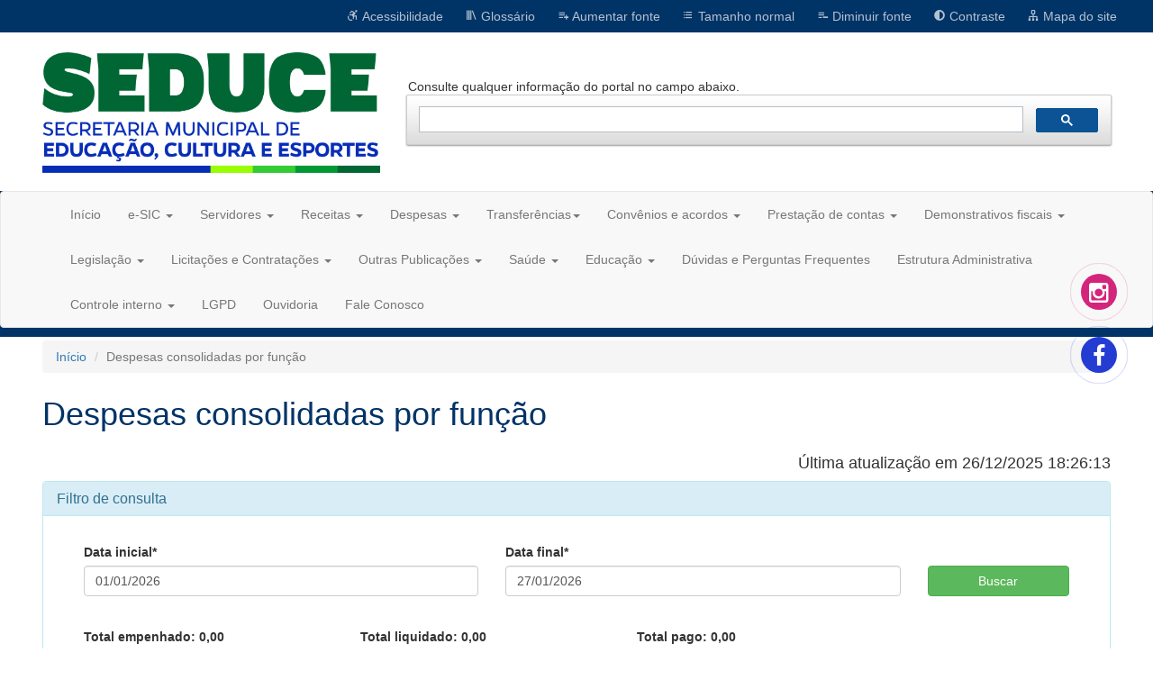

--- FILE ---
content_type: text/html;charset=utf-8
request_url: http://transparenciaseduc.taquaritingadonorte.pe.gov.br/despesasFuncao.php
body_size: 29934
content:
<!DOCTYPE html PUBLIC "-//W3C//DTD XHTML 1.0 Transitional//EN" "http://www.w3.org/TR/xhtml1/DTD/xhtml1-transitional.dtd">
<html xmlns="http://www.w3.org/1999/xhtml">

<head>
  <meta http-equiv="Content-Type" content="text/html; charset=iso-8859-1" />
  <meta http-equiv="X-UA-Compatible" content="IE=edge">
  <meta name="viewport" content="width=device-width, initial-scale=1">
  <meta name="description" content="Secretaria de Educação Cultura e Esporte - SEDUC - Pernambuco" />
  <meta name="description" content="Secretaria de Educação Cultura e Esporte - SEDUC - Pernambuco, Secretaria de Educação Cultura e Esporte - SEDUC" lang="pt-BR" />
  <meta name="expires" content="never" />
  <meta name="robots" content="index, follow" />
  <link rel="shortcut icon" href="img/logo.png" type="image/x-icon">
  <link rel="stylesheet" type="text/css" href="css/css.css?1769513166" />
  <link rel="stylesheet" type="text/css" href="css/cssContraste.css?1769513166" />
  <link rel="stylesheet" href="https://maxcdn.bootstrapcdn.com/bootstrap/3.3.7/css/bootstrap.min.css" integrity="sha384-BVYiiSIFeK1dGmJRAkycuHAHRg32OmUcww7on3RYdg4Va+PmSTsz/K68vbdEjh4u" crossorigin="anonymous">
  <link rel="stylesheet" type="text/css" href="css/jquery.bootgrid.css" />
  <link rel="stylesheet" type="text/css" href="css/bootstrap-datepicker3.min.css" />
  <title>Portal da Transparência - Secretaria de Educação Cultura e Esporte - SEDUC</title>
</head>

<body id="content">
  <div id="alerta">
  </div>
  <div id="modalDetalhes" class="modal fade" role="dialog">
    <div class="modal-dialog modal-lg">
      <div class="modal-content">
        <div class="modal-header">
          <button type="button" class="close" data-dismiss="modal">&times;</button>
          <h4 class="modal-title"></h4>
        </div>
        <div class="modal-body">
        </div>
        <div class="modal-footer">
          <button type="button" class="btn btn-default" data-dismiss="modal">Fechar</button>
        </div>
      </div>

    </div>
  </div>
  <header>
    <!--Botões redes sociais-->
<link href="assets/icofont/icofont.min.css" rel="stylesheet">
<link href="assets/bootstrap-icons/bootstrap-icons.css" rel="stylesheet">
<link href="assets/boxicons/css/boxicons.min.css" rel="stylesheet">
<link href="https://maxcdn.bootstrapcdn.com/font-awesome/4.5.0/css/font-awesome.min.css" rel="stylesheet">
<div class="redes-sociais">
  <a href="https://www.instagram.com/preftaqdonorte/" target="_blank">
    <div class="btn-instagram pulsaDelay"><i class="fa fa-instagram"></i></div>
  </a><a href="https://www.facebook.com/imprensataqdonorte" target="_blank">
    <div class="btn-facebook pulsaDelay"><i class="fa fa-facebook"></i></div>
  </a></div>
<!--Botões redes sociais-->
<div class="corFundoDiv" style="position:relative; min-width: 95%" id="topo">
  <div class="container linkBranco" style="text-align:right; padding:8px; min-width: 95%">
        <a href="acessibilidade.php"><i class='bx bx-accessibility'></i> Acessibilidade</a>
    <a href="glossario.php" target="_blank"><i class='bx bx-library'></i> Glossário</a>
    <a href="#" id="aumentar-fonte"><i class='bx bx-list-plus'></i> Aumentar fonte</a>
    <a href="http://transparenciaseduc.taquaritingadonorte.pe.gov.br/despesasFuncao.php" id="fonte-normal"><i class='bx bx-list-ul'></i> Tamanho normal</a>
    <a href="#" id="diminuir-fonte"><i class='bx bx-list-minus'></i> Diminuir fonte</a>
    <a href="#altocontraste" id="altocontraste" onclick="window.toggleContrast()" onkeydown="window.toggleContrast()"><i class='bx bxs-adjust'></i> Contraste</a>
    <a href="mapa.php"><i class='bx bx-sitemap'></i> Mapa do site</a>
  </div>
</div>
<div class="wrapper" role="main">
  <div class="container" style="min-width: 95%">
    <div class="row">
      <div class="col-xs-12 col-md-4" style="margin-top:22px;"><a href="index.php"><img style="max-height: 180px;" class="img-responsive" src="sistema/uploads/parametros/1764354303_929bbef156051b77b612.png" /></a></div>
      <div class="col-xs-12 col-md-8">
        <div class="row text-xs-right text-md-right" style="margin-top:50px; margin-bottom: 5px; margin-left: 1px; height:0px;">
          Consulte qualquer informação do portal no campo abaixo.
        </div>
        <div class="row">
          
					<script>
					  (function() {
						var cx = '010356704789831706611:gmtw0sftzao';
						var gcse = document.createElement('script');
						gcse.type = 'text/javascript';
						gcse.async = true;
						gcse.src = 'https://cse.google.com/cse.js?cx=' + cx;
						var s = document.getElementsByTagName('script')[0];
						s.parentNode.insertBefore(gcse, s);
					  })();
					</script>
					<gcse:search></gcse:search>
        </div>
      </div>
    </div>
  </div>
  <div style="width:100%; background-color:#036; margin-top:20px;">
    <nav class="navbar navbar-default">
      <div class="container" style="min-width: 95%">
        <div class="navbar-header">
          <button type="button" class="navbar-toggle collapsed" data-toggle="collapse" data-target="#bs-example-navbar-collapse-1" aria-expanded="false">
            <span class="sr-only">Alternar navegação</span>
            <span class="icon-bar"></span>
            <span class="icon-bar"></span>
            <span class="icon-bar"></span>
          </button>
        </div>
        <!-- Collect the nav links, forms, and other content for toggling -->
        <div class="collapse navbar-collapse" id="bs-example-navbar-collapse-1" style="z-index:1000;">
          <ul class="nav navbar-nav">
            <li><a href="index.php">Início</a></li>
                        <li class="dropdown" style="z-index:100;">
              <a href="#" class="dropdown-toggle" data-toggle="dropdown" role="button" aria-haspopup="true" aria-expanded="false">e-SIC <span class="caret"></span></a>
              <ul class="dropdown-menu" style="z-index:2006;">
                <li><a href="eSicPedido.php">Registro de Pedido de Informação</a></li>
                <li><a href="eSicConsulta.php">Acompanhamento de Solicitações</a></li>
                <li><a href="eSicRelatorios.php">Relatório anual</a></li>
                <li><a href="eSicClassicificadas.php">Informações Classificadas Como Sigilosas</a></li>
                <li><a href="eSicDesclassicificadas.php">Informações Desclassificadas Como Sigilosas</a></li>
              </ul>
            </li>
            <li class="dropdown" style="z-index:90;">
              <a href="#" class="dropdown-toggle" data-toggle="dropdown" role="button" aria-haspopup="true" aria-expanded="false">Servidores <span class="caret"></span></a>
              <ul class="dropdown-menu">
                <li><a href="concursos.php">Concursos e Seleções Públicas</a></li>
                <li><a href="https://sgrh2.systemainformatica.com.br/ui/#/portal-servidor/pmtaquaritingadonorte">Emissão de contra-cheque</a></li>                <li><a href="estagiarios.php">Estagiários</a></li>
                <li><a href="folha.php">Folha de pagamentos</a></li>                <li><a href="terceirizados.php">Terceirizados</a></li>
              </ul>
            </li>
            <li class="dropdown" style="z-index:80;">
              <a href="#" class="dropdown-toggle" data-toggle="dropdown" role="button" aria-haspopup="true" aria-expanded="false">Receitas <span class="caret"></span></a>
              <ul class="dropdown-menu">
                                <li><a href="receitasNatureza.php">Detalhada por natureza</a></li><li><a href="receitasOrcamentaria.php">Detalhada por data e rubrica</a></li>                <li><a href="receitasExtra.php">Extra-Orçamentária</a></li>                              </ul>
            </li>
            <li class="dropdown" style="z-index:70;">
              <a href="#" class="dropdown-toggle" data-toggle="dropdown" role="button" aria-haspopup="true" aria-expanded="false">Despesas <span class="caret"></span></a>
              <ul class="dropdown-menu">
                <li><a href="empenho.php">Empenho</a></li>
                <li><a href="liquidacao.php">Liquidação</a></li>
                <li><a href="pagamento.php">Pagamento</a></li>
                <li><a href="despesasElemento.php">Consolidada por elemento</a></li>
                <li><a href="despesasFonte.php">Consolidada por fonte de recursos</a></li>
                <li><a href="despesasFuncao.php">Consolidada por função</a></li>
                <li><a href="despesasNatureza.php">Consolidada por natureza</a></li>
                <li><a href="despesasAcao.php">Consolidada por ação</a></li>
                <li><a href="despesasPrograma.php">Consolidada por programa</a></li>
                <li><a href="despesasSubFuncao.php">Consolidada por subfunção</a></li>
                <li><a href="despesasUnidade.php">Consolidada por unidade orçamentária</a></li>
                <li><a href="despesasCategoriaEconomica.php">Consolidada por categoria econômica</a></li>
                <li><a href="diarias.php">Diárias</a></li>
                <li><a href="comprasDiretas.php">Compras diretas</a></li>
                <li><a href="ordemPagamentos.php">Ordem cronológica dos pagamentos</a></li>
              </ul>
            </li>
            <li class="dropdown" style="z-index:65;">
                                  <a href="#" class="dropdown-toggle" data-toggle="dropdown" role="button" aria-haspopup="true" aria-expanded="false">Transferências<span class="caret"></span></a>
                                  <ul class="dropdown-menu"><li><a href="transferenciasRecebidas.php">Transferências Recebidas</a></li><li><a href="transferenciasEnviadas.php">Transferências Enviadas</a></li><li><a href="transferenciasVoluntariasRecebidas.php">Transferências Voluntárias Recebidas</a></li><li><a href="transferenciasVoluntariasEnviadas.php">Transferências Voluntárias Enviadas</a></li></ul></li>            <li class="dropdown" style="z-index:60;">
              <a href="#" class="dropdown-toggle" data-toggle="dropdown" role="button" aria-haspopup="true" aria-expanded="false">Convênios e acordos <span class="caret"></span></a>
              <ul class="dropdown-menu">
                <li><a href="acordos.php">Acordos firmados</a></li>
                              </ul>
            </li>
            <li class="dropdown" style="z-index:50;">
              <a href="#" class="dropdown-toggle" data-toggle="dropdown" role="button" aria-haspopup="true" aria-expanded="false">Prestação de contas <span class="caret"></span></a>
              <ul class="dropdown-menu">
                <li><a href="parecerDeContas.php">Apreciação e/ou Julgamento/Parecer Prévio TCE</a></li>
                <li><a href="julgamentoDeContas.php">Julgamento das contas pelo Poder Legislativo</a></li>                                <li><a href="prestacaoDeContas.php">Prestação de contas anual</a></li>
                <li><a href="atividades.php">Relatórios de gestão ou atividades</a></li>
                              </ul>
            </li>
            <li class="dropdown" style="z-index:40;">
              <a href="#" class="dropdown-toggle" data-toggle="dropdown" role="button" aria-haspopup="true" aria-expanded="false">Demonstrativos fiscais <span class="caret"></span></a>
              <ul class="dropdown-menu" style="z-index:40;">
                                <li><a href="rgf.php">Relatório de gestão fiscal - RGF</a></li>
              </ul>
            </li>
                        <li class="dropdown" style="z-index:38;">
              <a href="#" class="dropdown-toggle" data-toggle="dropdown" role="button" aria-haspopup="true" aria-expanded="false">Legislação <span class="caret"></span></a>
              <ul class="dropdown-menu">
                <li><a href="sistema/uploads/parametros/1690381136_20192c7a0be4b3ad6ecf.pdf" target="_blank">Lei Orgânica</a></li><li><a href="" target="_blank">Projetos de Leis Complementares</a></li><li><a href="portarias.php">Portarias</a></li><li><a href="normasAdministrativas.php">Normas Administrativas</a></li>              </ul>
            </li>
                        <li class="dropdown" style="z-index:30;">
              <a href="#" class="dropdown-toggle" data-toggle="dropdown" role="button" aria-haspopup="true" aria-expanded="false">Licitações e Contratações <span class="caret"></span></a>
              <ul class="dropdown-menu">
                <li><a href="licitacoesSRP.php">Adesão de Ata SRP</a></li><li><a href="atasRegistroPreco.php">Atas de Registro de Preços</a></li><li><a href="avisosLicitacoes.php">Avisos de Licitações</a></li><li><a href="contratos.php">Contratos</a></li><li><a href="fiscalContratos.php">Fiscal de Contratos</a></li><li><a href="licitantesSancionados.php">Licitantes e Contratados Sancionados Administrativamente</a></li><li><a href="licitacoes.php">Licitações</a></li><li><a href="planoContratacoes.php">Plano Anual de Contratações</a></li><li><a href="licitacoesDispensa.php">Processos de Dispensa</a></li><li><a href="licitacoesInexigibilidade.php">Processos de Inexigibilidade</a></li><li><a href="aditivos.php">Termos Aditivos</a></li>              </ul>
            </li>
            <li class="dropdown" style="z-index:25;">
              <a href="#" class="dropdown-toggle" data-toggle="dropdown" role="button" aria-haspopup="true" aria-expanded="false">Outras Publicações <span class="caret"></span></a>
              <ul class="dropdown-menu">
                <li><a href="dadosAbertos.php">Dados Abertos</a></li>
                <li><a href="editais.php">Editais</a></li>                <li><a href="obras.php">Obras</a></li>
                <li><a href="obrasParalizadas.php">Obras Paralisadas</a></li>
                <li><a href="pesquisa.php">Pesquisas</a></li>
                              </ul>
            </li>
            <li class="dropdown" style="z-index:20;"><a href="#" class="dropdown-toggle" data-toggle="dropdown" role="button" aria-haspopup="true" aria-expanded="false">Saúde <span class="caret"></span></a><ul class="dropdown-menu"><li><a href="https://transparenciafms.taquaritingadonorte.pe.gov.br/saudeMedicamentos.php">Medicamentos</a></li><li><a href="https://transparenciafms.taquaritingadonorte.pe.gov.br/saudeServicos.php">Serviços de Saúde</a></li><li><a href="https://transparenciafms.taquaritingadonorte.pe.gov.br/saudePlano.php">Plano de Sáude, Programação Anual e Relatórios</a></li></ul></li><li class="dropdown" style="z-index:19;"><a href="#" class="dropdown-toggle" data-toggle="dropdown" role="button" aria-haspopup="true" aria-expanded="false">Educação <span class="caret"></span></a><ul class="dropdown-menu"><li><a href="https://transparenciaseduc.taquaritingadonorte.pe.gov.br/educacao.php">Plano de Educação e Relatório Anual de Resultados</a></li><li><a href="https://transparenciaseduc.taquaritingadonorte.pe.gov.br/transporteEscolar.php">Transporte Escolar</a></li></ul></li>            <li style="z-index:17;"><a href="duvidas.php">Dúvidas e Perguntas Frequentes</a></li>
            <li style="z-index:14;"><a href="estrutura.php">Estrutura Administrativa</a></li><li class="dropdown" style="z-index:8;"><a href="#" class="dropdown-toggle" data-toggle="dropdown" role="button" aria-haspopup="true" aria-expanded="false">Controle interno <span class="caret"></span></a><ul class="dropdown-menu"><li><a href="comunicados.php">Comunicação Interna</a></li><li><a href="downloads.php">Informativos</a></li><li><a href="instrucoesNormativas.php">Instruções normativas</a></li><li><a href="recomendacoes.php">Recomendações</a></li><li><a href="relatoriosControle.php">Relatórios do controle interno</a></li></ul></li><li style="z-index:7;"><a href="lgpd.php">LGPD</a></li><li style="z-index:7;"><a href="ouvidoria.php">Ouvidoria</a></li>            <li style="z-index:6;"><a href="faleConosco.php">Fale Conosco</a></li>
          </ul>
        </div><!-- /.navbar-collapse -->
      </div><!-- /.container-fluid -->
    </nav>
  </div>
  <div class="corFundoDiv" style="position:relative; width:100%; height:10px; margin-top:-20px;">
  </div>
</div>
<div id="conteudo"></div>

  </header>
  <section class="container" style=" margin-bottom:20px; min-width: 95%;">
    <ol class="breadcrumb" style="margin-top:4px;">
      <li><a href="index.php">Início</a></li>
      <li class="active">Despesas consolidadas por função</li>
    </ol>
    <div class="titulo" style="text-align:left; margin-top:0px; margin-bottom:20px;">
      Despesas consolidadas por função
    </div>
        <div style="text-align: right;">
            <h4>Última atualização em 26/12/2025 18:26:13</h4>
    </div>
    <div class="panel panel-info">
      <div class="panel-heading">
        <h3 class="panel-title">Filtro de consulta</h3>
      </div>
      <div class="panel-body">
        <div id="form" class="modal-body form">
          <form id="formEditais" name="formEditais" method="post" action="#" onSubmit="verificar();">
            <div class="form-group col-md-5 sandbox-container" id="requiredcampoDataInicial">
              <label for="campoDataInicial">Data inicial*</label>
              <input type="text" name="campoDataInicial" id="campoDataInicial" value="01/01/2026" autocomplete="off" class="form-control required data" placeholder="Data Inicial">
              <span class="aviso"></span>
            </div>
            <div class="form-group col-md-5 date sandbox-container" id="requiredcampoDataFinal">
              <label for="campoDataFinal">Data final*</label>
              <input type="text" name="campoDataFinal" id="campoDataFinal" value="27/01/2026" autocomplete="off" class="form-control required data" placeholder="Data Final">
              <span class="aviso"></span>
            </div>
            <div class="form-group col-md-2"><label style="height:20px;"></label><input type="submit" value="Buscar" class="btn btn-success btn-block" /></div>
          </form>
          <div class="col-md-3" style="text-align:left; margin-right:26px; margin-top: 20px;">
            <b>Total empenhado: <spam id="empenhado"></spam></b>
          </div>
          <div class="col-md-3" style="text-align:left; margin-right:26px; margin-top: 20px;">
            <b>Total liquidado: <spam id="liquidado"></spam></b>
          </div>
          <div class="col-md-3" style="text-align:left; margin-right:26px; margin-top: 20px;">
            <b>Total pago: <spam id="pago"></spam></b>
          </div>
        </div>
      </div>
    </div>
    <div class="col-md-12">
      <div style="text-align:right; margin-right:16px;">
        <input id="pdf" type="submit" value="Gerar PDF" class="btn btn-danger btn-default" onclick="gerarPDF()" />
        <input id="xls" type="submit" value="Gerar XLS" class="btn btn-success btn-default" style="margin-left:10px; margin-right:10px;" onclick="gerarXLS()" />
        <input id="" type="submit" value="Gerar CSV" class="btn btn-info btn-default" onclick="gerarCSV()" />
      </div>
      <div class="table-responsive">
        <table id="tabelaDados" class="table table-bordered table-hover table-striped">
          <thead>
            <tr>
              <th data-column-id="descricao" data-order="desc">FUNÇÃO</th>
              <th data-column-id="empenhado">EMPENHADO</th>
              <th data-column-id="liquidado">LIQUIDADO</th>
              <th data-column-id="pago">PAGO</th>
            </tr>
          </thead>
        </table>
      </div>
    </div>
  </section>
  <footer>
    <div class="corFundoDiv container" style="line-height:32px; width: 100%;">
  <div id="footer" class="container corFundoDiv" style="min-width: 95%">
    <div class="col-md-6 footer" style="margin-top:10px;">
      <div class"tituloFooter" style="margin-bottom:10px;">
        <h4>Secretaria de Educação Cultura e Esporte - SEDUC</h4>
      </div>
      <span> CNPJ 06.085.415/0001-91<br></span><span><i class="fa fa-users" aria-hidden="true" style="font-size:16px; color:#f9de00;"></i> Horário de atendimento de segunda a sexta dàs 7h às 13h<br></span><span><i class="fa fa-map-marker" aria-hidden="true" style="font-size:16px; color:#f9de00;"></i> Rua Padre Berengue,s/nº - Centro - Taquaritinga do Norte-PE<br></span><span><i class="fa fa-envelope-o" aria-hidden="true" style="font-size:16px; color:#f9de00;"></i> ouvidoria@taquaritingadonorte.pe.gov.br<br></span><span><i class="fa fa-phone" aria-hidden="true" style="font-size:16px; color:#f9de00;"></i> (81) 3733-1126<br></span>    </div>
    <div class="col-md-6 footer" style="margin-top:10px;">
      <div class"tituloFooter" style="margin-bottom:10px;">
        <h4>Ouvidoria</h4>
      </div>
      <span><i class="fa fa-users" aria-hidden="true" style="font-size:16px; color:#f9de00;"></i> Horário de atendimento de segunda a sexta dàs 7h às 13h<br></span><span><i class="fa fa-map-marker" aria-hidden="true" style="font-size:16px; color:#f9de00;"></i> Rua Padre Berenguer,s/nº - Centro - Taquaritinga do Norte-PE<br></span><span><i class="fa fa-envelope-o" aria-hidden="true" style="font-size:16px; color:#f9de00;"></i> ouvidoria@taquaritingadonorte.pe.gov.br<br></span><span><i class="fa fa-phone" aria-hidden="true" style="font-size:16px; color:#f9de00;"></i> (81) 98384-1736<br></span><span><i class="fa fa-user" aria-hidden="true" style="font-size:16px; color:#f9de00;"></i> Responsável: Suerlan Santiago<br></span>    </div>
    <div class="col-md-6 footer" style="margin-top:10px;">
      <div class"tituloFooter" style="margin-bottom:10px;">
        <h4>Serviço de Informação ao Cidadão (Presencial)</h4>
      </div>
      <span><i class="fa fa-users" aria-hidden="true" style="font-size:16px; color:#f9de00;"></i> Horário de atendimento de segunda a sexta dàs 7h às 13h<br></span><span><i class="fa fa-map-marker" aria-hidden="true" style="font-size:16px; color:#f9de00;"></i> Rua Padre Berenguer,s/nº - Centro - Taquaritinga do Norte-PE<br></span><span><i class="fa fa-envelope-o" aria-hidden="true" style="font-size:16px; color:#f9de00;"></i> ouvidoria@taquaritingadonorte.pe.gov.br<br></span><span><i class="fa fa-phone" aria-hidden="true" style="font-size:16px; color:#f9de00;"></i> (81) 98384-1736<br></span><span><i class="fa fa-user" aria-hidden="true" style="font-size:16px; color:#f9de00;"></i> Responsável: Suerlan Santiago<br></span><span><i class="fa fa-university" aria-hidden="true" style="font-size:16px; color:#f9de00;"></i> Unidade responsável: Ouvidoria<br></span>    </div>
          <div class="col-md-6 footer" style="margin-top:10px;">
        <div class"tituloFooter" style="margin-bottom:10px;">
          <h4>Lei Geral de Proteção de Dados (LGPD)</h4>
        </div>
        <span><i class="fa fa-users" aria-hidden="true" style="font-size:16px; color:#f9de00;"></i> Horário de atendimento de segunda a sexta dàs 7h às 13h<br></span><span><i class="fa fa-map-marker" aria-hidden="true" style="font-size:16px; color:#f9de00;"></i> Rua Padre Berenguer,s/nº - Centro - Taquaritinga do Norte-PE<br></span><span><i class="fa fa-envelope-o" aria-hidden="true" style="font-size:16px; color:#f9de00;"></i> ouvidoria@taquaritingadonorte.pe.gov.br<br></span><span><i class="fa fa-phone" aria-hidden="true" style="font-size:16px; color:#f9de00;"></i> (81) 98384-1736<br></span><span><i class="fa fa-user" aria-hidden="true" style="font-size:16px; color:#f9de00;"></i> Responsável: Suerlan Santiago<br></span>      </div>
        <div class="col-md-3 footer" style="margin-top:10px;">
      <div class"tituloFooter" style="margin-bottom:10px;">
        <h4>Acesso à Informação</h4>
      </div>
      <span class="glyphicon glyphicon-triangle-right linkFooter footer" style="line-height:32px;"><a href="eSicPedido.php">e-SIC</a></span><br />
      <span class="glyphicon glyphicon-triangle-right linkFooter footer" style="line-height:32px;"><a href="http://www.planalto.gov.br/ccivil_03/_ato2011-2014/2011/lei/l12527.htm">Lei de Acesso à Informação - LAI</a></span><br />
      <span class="glyphicon glyphicon-triangle-right linkFooter footer" style="line-height:32px;"><a href="http://www.cgu.gov.br/assuntos/transparencia-publica/escala-brasil-transparente">Escala Brasil</a></span><br />
      <span class="glyphicon glyphicon-triangle-right linkFooter footer" style="line-height:32px;"><a href="http://www.acessoainformacao.gov.br/lai-para-sic/sic-apoio-orientacoes/guias-e-orientacoes">Cartilha Pública</a></span><br />
      <span class="glyphicon glyphicon-triangle-right linkFooter footer" style="line-height:32px;"><a href="http://www.transparencia.gov.br/">Transparência Brasil</a></span>
      <span class="glyphicon glyphicon-triangle-right linkFooter footer" style="line-height:32px;"><a href="https://radar.tce.mt.gov.br/extensions/radar-da-transparencia-publica/radar-da-transparencia-publica.html">Radar da Transparência - ATRICON</a></span>
    </div>
    <div class="col-md-3 footer" style="margin-top:10px;">
      <div class"tituloFooter" style="margin-bottom:10px;">
        <h4>Últimas atualizações</h4>
      </div>
      <span class="linkBranco footer" style="line-height:32px;">26/01/2026 - Contratos</span><br /><span class="linkBranco footer" style="line-height:32px;">22/01/2026 - Licitações</span><br /><span class="linkBranco footer" style="line-height:32px;">14/01/2026 - Editais</span><br /><span class="linkBranco footer" style="line-height:32px;">26/12/2025 - Despesas</span><br /><span class="linkBranco footer" style="line-height:32px;">26/12/2025 - Receitas</span><br /><span class="linkBranco footer" style="line-height:32px;">26/12/2025 - Transferencia Recebida</span><br /><span class="linkBranco footer" style="line-height:32px;">21/08/2025 - Portarias</span><br /><span class="linkBranco footer" style="line-height:32px;">12/02/2025 - Folha de pagamento</span><br /><span class="linkBranco footer" style="line-height:32px;">13/12/2023 - Transferencia Concedida</span><br />    </div>
  </div>  </footer>
  <script src="https://code.jquery.com/jquery-1.11.1.min.js" type="text/javascript" charset="ISO-8859-1"></script>
  <script type="text/javascript" src="js/funcoes.js?1769513166"></script>
  <script src="https://maxcdn.bootstrapcdn.com/bootstrap/3.3.7/js/bootstrap.min.js" integrity="sha384-Tc5IQib027qvyjSMfHjOMaLkfuWVxZxUPnCJA7l2mCWNIpG9mGCD8wGNIcPD7Txa" crossorigin="anonymous"></script>
  <script type="text/javascript" src="js/funcoesAcessibilidade.js?1769513166" charset="utf-8"></script>
  <script src="js/jquery.min.js" type="text/javascript" charset="ISO-8859-1"></script>
  <script src="js/jquery.validate.js" type="text/javascript" charset="ISO-8859-1"></script>
  <script src="js/jquery.mask.js" type="text/javascript" charset="ISO-8859-1"></script>
  <script src="js/jquery.bootgrid.js" type="text/javascript" charset="UTF-8"></script>
  <script src="js/bootstrap-datepicker.js" charset="UTF-8"></script>
  <script src="js/bootstrap-datepicker.pt-BR.min.js" charset="UTF-8"></script>
  <script>
    $(function() {
      var dadosTabela = $('#tabelaDados').bootgrid({
        ajax: true,
        rowSelect: true,
        post: function() {
          return {
            id: "b0df282a-0d67-40e5-8558-c9e93b7befed"
          };
        },
        url: "despesasFuncaoClass.php?dataInicial=01/01/2026&dataFinal=27/01/2026",
        formatters: {
          "commands": function(column, row) {
            return "";
          }
        }
      });

      $(document).ready(function() {
        $.getJSON("despesasFuncaoClass.php?dataInicial=01/01/2026&dataFinal=27/01/2026&tipo=total&current=1&rowCount=-1", function(data) {
          $('#empenhado').text(data.empenhado);
          $('#liquidado').text(data.liquidado);
          $('#pago').text(data.pago);
        });
      });

      document.getElementById("search-field").placeholder = "Procure por função.";
      $('.sandbox-container input').datepicker({
        format: "dd/mm/yyyy",
        todayBtn: "linked",
        language: "pt-BR",
        autoclose: true,
        pickTime: true,
        orientation: "auto",
        todayHighlight: true,
      });
    });
    var datainicial = document.getElementById('campoDataInicial');
    var datafinal = document.getElementById('campoDataFinal');

    function gerarData(str) {
      var partes = str.split("/");
      return new Date(partes[2], partes[1] - 1, partes[0]);
    }

    function verificar() {
      var inicio = datainicial.value;
      var fim = datafinal.value;
      if (gerarData(fim) < gerarData(inicio)) {
        $('#alerta').html("<div class='alert alert-danger alert-dismissible' role='alert' id='alertForm' style='display:none;'><button type='button' class='close' data-dismiss='alert' aria-label='Close'><span aria-hidden='true'>&times;</span></button><span id='alertFormAviso'></span></div>");
        $('#alertForm').fadeOut(500).fadeIn(500).fadeOut(500).fadeIn(500);
        $('#alertForm').find('#alertFormAviso').html('A data inicial é maior que a data final!');
        return false;
      }
    }

    function gerarPDF() {
      var pesquisa = document.getElementById("search-field").value;
      window.open('despesasFuncaoClass.php?dataInicial=01/01/2026&dataFinal=27/01/2026&tipo=pdf&searchPhrase' + pesquisa + '&current=1&rowCount=-1', '_blank');
    }

    function gerarXLS() {
      var pesquisa = document.getElementById("search-field").value;
      window.open('despesasFuncaoClass.php?dataInicial=01/01/2026&dataFinal=27/01/2026&tipo=xls&searchPhrase' + pesquisa + '&current=1&rowCount=-1', '_blank');
    }

    function gerarCSV() {
      var pesquisa = document.getElementById("search-field").value;
      window.open('despesasFuncaoClass.php?dataInicial=01/01/2026&dataFinal=27/01/2026&tipo=csv&searchPhrase' + pesquisa + '&current=1&rowCount=-1', '_blank');
    }
  </script>
</body>

</html>

--- FILE ---
content_type: text/html; charset=utf-8
request_url: http://transparenciaseduc.taquaritingadonorte.pe.gov.br/despesasFuncaoClass.php?dataInicial=01/01/2026&dataFinal=27/01/2026&current=1&rowCount=10&sort%5Bdescricao%5D=desc&searchPhrase=&id=b0df282a-0d67-40e5-8558-c9e93b7befed
body_size: 110
content:
{"current":1,"rowCount":10,"total":0,"empenhado":"0,00","liquidado":"0,00","pago":"0,00","rows":[]}

--- FILE ---
content_type: text/html; charset=utf-8
request_url: http://transparenciaseduc.taquaritingadonorte.pe.gov.br/despesasFuncaoClass.php?dataInicial=01/01/2026&dataFinal=27/01/2026&tipo=total&current=1&rowCount=-1
body_size: 110
content:
{"current":1,"rowCount":10,"total":0,"empenhado":"0,00","liquidado":"0,00","pago":"0,00","rows":[]}

--- FILE ---
content_type: text/css
request_url: http://transparenciaseduc.taquaritingadonorte.pe.gov.br/css/css.css?1769513166
body_size: 9021
content:
* {
  margin: 0;
  padding: 0;
  list-style: none;
  outline: none;
}
html,
body {
  font-family: Verdana, Geneva, sans-serif;
  background-color: #fff;
  color: #666;
  font-size: 14px;
}
.titulo {
  color: #036;
  font-size: 36px;
}
.footer {
  font-family: Verdana, Geneva, sans-serif;
  color: #fff;
  font-size: 12px;
}
.tituloFooter {
  color: #fff;
  font-size: 28px;
}
.corFundoDiv {
  background: #036;
  color: #fff;
}
.detalhesH3 {
  color: #06f;
  font-size: 20px;
}
.detalhesH4 {
  color: #06f;
  font-size: 16px;
}
.linkBranco a {
  font-family: Verdana, Geneva, sans-serif;
  color: rgba(255, 255, 255, 0.7);
  line-height: 0;
  transition: 0.3s;
  margin-left: 20px;
}
.linkBranco a:visited {
  color: rgba(255, 255, 255, 0.7);
  text-decoration: none;
}
.linkBranco a:hover {
  text-decoration: none;
  color: white;
}
.linkBranco a:active {
  text-decoration: none;
}
.linkBranco a:focus {
  text-decoration: none;
  color: rgba(255, 255, 255, 0.7);
}
.linkFooter a {
  font-family: Verdana, Geneva, sans-serif;
  color: white;
  line-height: 0;
  transition: 0.3s;
  margin-left: 20px;
}
.linkFooter a:visited {
  color: white;
  text-decoration: none;
}
.linkFooter a:hover {
  text-decoration: none;
  color: rgba(255, 255, 255, 0.7);
}
.linkFooter a:active {
  text-decoration: none;
}
.linkFooter a:focus {
  text-decoration: none;
  color: white;
}
/* =============== Estilos de formul�rios =============== */
.hide {
  display: none;
}
select.required.invalid {
  background: #eeeeee url(../img/error.png) no-repeat 90%;
}
select:focus.required.invalid {
  background: #ffc url(../img/error.png) no-repeat 90%;
}
select.required.valid {
  background: #eeeeee url(../img/success.png) no-repeat 90%;
}
select:focus.required.valid {
  background: #ffc url(../img/success.png) no-repeat 90%;
}
input.required.invalid {
  background: #eeeeee url(../img/error.png) no-repeat right;
}
input:focus.required.invalid {
  background: #ffc url(../img/error.png) no-repeat right;
}
input.required.valid {
  background: #eeeeee url(../img/success.png) no-repeat right;
}
input:focus.required.valid {
  background: #ffc url(../img/success.png) no-repeat right;
}
.form span {
  border: 0px solid red;
  color: red;
  font-size: 11px;
  display: block;
}
select,
label.checkbox {
  cursor: pointer;
}
.navbar .nav > li {
  z-index: 10000;
}
#alertForm {
  left: 25%;
  width: 50%; /* Altere para o valor da largura desejada. */
  position: fixed;
  z-index: 5000;
}
/* =============== div redes-sociais =============== */
.redes-sociais {
  position: fixed;
  top: 45%;
  right: 20px;
  z-index: 2000;
}
/* =============== btn instagram =============== */
.btn-instagram a {
  color: #fff;
  text-decoration: none;
  display: block;
}
.btn-instagram {
  position: relative;
  margin-bottom: 30px;
  transform: translate(-50%, -50%);
  background-color: rgb(211, 37, 124);
  width: 40px;
  height: 40px;
  text-align: center;
  line-height: 48px;
  font-size: 1.8em;
  color: #ffffff;
  font-weight: 100;
  border-radius: 50%;
  padding-top: 9px;
}
.btn-instagram:before,
.btn-instagram:after {
  content: "";
  display: block;
  position: absolute;
  border-radius: 50%;
  border: 1px solid rgb(211, 37, 124);
  left: -20px;
  right: -20px;
  bottom: -20px;
  top: -20px;
  animation: animate 1.5s linear infinite;
  opacity: 0;
  backface-visibility: hidden;
}
/* =============== btn facebook =============== */
.btn-facebook a {
  color: #fff;
  text-decoration: none;
  display: block;
}
.btn-facebook {
  position: relative;
  margin-bottom: 30px;
  transform: translate(-50%, -50%);
  background-color: rgb(37, 60, 211);
  width: 40px;
  height: 40px;
  text-align: center;
  line-height: 48px;
  font-size: 1.8em;
  color: #ffffff;
  font-weight: 100;
  border-radius: 50%;
  padding-top: 9px;
}
.btn-facebook:before,
.btn-facebook:after {
  content: "";
  display: block;
  position: absolute;
  border-radius: 50%;
  border: 1px solid rgb(37, 60, 211);
  left: -20px;
  right: -20px;
  bottom: -20px;
  top: -20px;
  animation: animate 1.5s linear infinite;
  opacity: 0;
  backface-visibility: hidden;
}
/* =============== btn youtube =============== */
.btn-youtube a {
  color: #fff;
  text-decoration: none;
  display: block;
}
.btn-youtube {
  position: relative;
  margin-bottom: 30px;
  transform: translate(-50%, -50%);
  background-color: rgb(211, 37, 37);
  width: 40px;
  height: 40px;
  text-align: center;
  line-height: 48px;
  font-size: 1.8em;
  color: #ffffff;
  font-weight: 100;
  border-radius: 50%;
  padding-top: 9px;
}
.btn-youtube:before,
.btn-youtube:after {
  content: "";
  display: block;
  position: absolute;
  border-radius: 50%;
  border: 1px solid rgb(211, 37, 37);
  left: -20px;
  right: -20px;
  bottom: -20px;
  top: -20px;
  animation: animate 1.5s linear infinite;
  opacity: 0;
  backface-visibility: hidden;
}
/* =============== btn twitter =============== */
.btn-twitter a {
  color: #fff;
  text-decoration: none;
  display: block;
}
.btn-twitter {
  position: relative;
  margin-bottom: 30px;
  transform: translate(-50%, -50%);
  background-color: rgb(56, 185, 255);
  width: 40px;
  height: 40px;
  text-align: center;
  line-height: 48px;
  font-size: 1.8em;
  color: #ffffff;
  font-weight: 100;
  border-radius: 50%;
  padding-top: 9px;
}
.btn-twitter:before,
.btn-twitter:after {
  content: "";
  display: block;
  position: absolute;
  border-radius: 50%;
  border: 1px solid rgb(56, 185, 255);
  left: -20px;
  right: -20px;
  bottom: -20px;
  top: -20px;
  animation: animate 1.5s linear infinite;
  opacity: 0;
  backface-visibility: hidden;
}
/* =============== btn transmissao =============== */
.btn-transmissao a {
  color: #fff;
  text-decoration: none;
  display: block;
}
.btn-transmissao {
  position: relative;
  margin-bottom: 30px;
  transform: translate(-50%, -50%);
  background-color: rgb(0, 146, 29);
  width: 40px;
  height: 40px;
  text-align: center;
  line-height: 48px;
  font-size: 1.8em;
  color: #ffffff;
  font-weight: 100;
  border-radius: 50%;
  padding-top: 9px;
}
.btn-transmissao:before,
.btn-transmissao:after {
  content: "";
  display: block;
  position: absolute;
  border-radius: 50%;
  border: 1px solid rgb(0, 146, 29);
  left: -20px;
  right: -20px;
  bottom: -20px;
  top: -20px;
  animation: animate 1.5s linear infinite;
  opacity: 0;
  backface-visibility: hidden;
}
.pulsaDelay:after {
  animation-delay: 0.5s;
}
@keyframes animate {
  0% {
    transform: scale(0.25);
    opacity: 0;
  }
  50% {
    opacity: 1;
  }
  100% {
    transform: scale(0.9);
    opacity: 0;
  }
}
/* plus glyph for showing collapsible panels */
.panel-heading .accordion-plus-toggle:before {
  font-family: FontAwesome;
  content: "\f068";
  float: right;
  color: silver;
}

.panel-heading .accordion-plus-toggle.collapsed:before {
  content: "\f067";
  color: silver;
}

/* arrow glyph for showing collapsible panels */
.panel-heading .accordion-arrow-toggle:before {
  font-family: FontAwesome;
  content: "\f078";
  float: right;
  color: silver;
}

.panel-heading .accordion-arrow-toggle.collapsed:before {
  content: "\f054";
  color: silver;
}

/* sets the link to the width of the entire panel title */
.panel-title > a {
  display: block;
  text-decoration: none;
  color: #fff;
}
.panel-title > a:hover {
  text-decoration: none;
}
.panel-title > a:active {
  text-decoration: none;
}
.panel-title > a:visited {
  text-decoration: none;
}
.panel-title > a:focus {
  text-decoration: none;
}
.panel-title .summary-method {
  font-size: 14px;
  font-weight: 700;
  min-width: 80px;
  padding: 6px 15px;
  text-align: center;
  border-radius: 3px;
  background: #61adff;
  text-shadow: 0 1px 0 rgba(0, 0, 0, 0.385);
  font-family: sans-serif;
  color: #fff;
}
.panel-title .summary-path {
  font-size: 16px;
  align-items: center;
  word-break: break-all;
  padding: 0 10px;
  font-family: monospace;
  font-weight: 600;
  color: #3b4151;
}
.panel-title .summary-description {
  font-size: 13px;
  -webkit-box-flex: 1;
  -ms-flex: 1;
  flex: 1;
  font-family: sans-serif;
  color: #3b4151;
}
/* callout */
.bs-callout {
  padding: 20px;
  margin: 10px 40px;
  border: 1px solid #eee;
  border-left-width: 5px;
  border-radius: 3px;
}
.bs-callout h4 {
  margin-top: 0;
  margin-bottom: 5px;
}
.bs-callout p:last-child {
  margin-bottom: 0;
}
.bs-callout code {
  border-radius: 3px;
}
.bs-callout + .bs-callout {
  /* margin-top: -5px; */
}
.bs-callout-default {
  border-left-color: #777;
}
.bs-callout-default h4 {
  color: #777;
}
.bs-callout-primary {
  border-left-color: #428bca;
}
.bs-callout-primary h4 {
  color: #428bca;
}
.bs-callout-success {
  border-left-color: #5cb85c;
}
.bs-callout-success h4 {
  color: #5cb85c;
}
.bs-callout-danger {
  border-left-color: #d9534f;
}
.bs-callout-danger h4 {
  color: #d9534f;
}
.bs-callout-warning {
  border-left-color: #f0ad4e;
}
.bs-callout-warning h4 {
  color: #f0ad4e;
}
.bs-callout-info {
  border-left-color: #5bc0de;
}
.bs-callout-info h4 {
  color: #5bc0de;
}


--- FILE ---
content_type: text/css
request_url: http://transparenciaseduc.taquaritingadonorte.pe.gov.br/css/jquery.bootgrid.css
body_size: 4293
content:
/*! 
 * jQuery Bootgrid v1.3.1 - 09/11/2015
 * Copyright (c) 2014-2015 Rafael Staib (http://www.jquery-bootgrid.com)
 * Licensed under MIT http://www.opensource.org/licenses/MIT
 */
.bootgrid-header,
.bootgrid-footer {
  margin: 15px 0;
}
.bootgrid-header a,
.bootgrid-footer a {
  outline: 0;
}
.bootgrid-header .search,
.bootgrid-footer .search {
  display: inline-block;
  margin: 0 20px 0 0;
  vertical-align: middle;
  width: 60%;
}
.bootgrid-header .search .glyphicon,
.bootgrid-footer .search .glyphicon {
  top: 0;
}
.bootgrid-header .search .fa,
.bootgrid-footer .search .fa {
  display: table-cell;
}
.bootgrid-header .search.search-field::-ms-clear,
.bootgrid-footer .search.search-field::-ms-clear,
.bootgrid-header .search .search-field::-ms-clear,
.bootgrid-footer .search .search-field::-ms-clear {
  display: none;
}
.bootgrid-header .pagination,
.bootgrid-footer .pagination {
  margin: 0 !important;
}
.bootgrid-header .actionBar,
.bootgrid-footer .infoBar {
  text-align: right;
}
.bootgrid-header .actionBar .btn-group > .btn-group .dropdown-menu,
.bootgrid-footer .infoBar .btn-group > .btn-group .dropdown-menu {
  text-align: left;
}
.bootgrid-header .actionBar .btn-group > .btn-group .dropdown-menu .dropdown-item,
.bootgrid-footer .infoBar .btn-group > .btn-group .dropdown-menu .dropdown-item {
  cursor: pointer;
  display: block;
  margin: 0;
  padding: 3px 20px;
  white-space: nowrap;
}
.bootgrid-header .actionBar .btn-group > .btn-group .dropdown-menu .dropdown-item:hover,
.bootgrid-footer .infoBar .btn-group > .btn-group .dropdown-menu .dropdown-item:hover,
.bootgrid-header .actionBar .btn-group > .btn-group .dropdown-menu .dropdown-item:focus,
.bootgrid-footer .infoBar .btn-group > .btn-group .dropdown-menu .dropdown-item:focus {
  color: #262626;
  text-decoration: none;
  background-color: #f5f5f5;
}
.bootgrid-header .actionBar .btn-group > .btn-group .dropdown-menu .dropdown-item.dropdown-item-checkbox,
.bootgrid-footer .infoBar .btn-group > .btn-group .dropdown-menu .dropdown-item.dropdown-item-checkbox,
.bootgrid-header .actionBar .btn-group > .btn-group .dropdown-menu .dropdown-item .dropdown-item-checkbox,
.bootgrid-footer .infoBar .btn-group > .btn-group .dropdown-menu .dropdown-item .dropdown-item-checkbox {
  margin: 0 2px 4px 0;
  vertical-align: middle;
}
.bootgrid-header .actionBar .btn-group > .btn-group .dropdown-menu .dropdown-item.disabled,
.bootgrid-footer .infoBar .btn-group > .btn-group .dropdown-menu .dropdown-item.disabled {
  cursor: not-allowed;
}
.bootgrid-table {
  table-layout: fixed;
}
.bootgrid-table a {
  outline: 0;
}
.bootgrid-table th > .column-header-anchor {
  color: #333;
  cursor: not-allowed;
  display: block;
  position: relative;
  text-decoration: none;
}
.bootgrid-table th > .column-header-anchor.sortable {
  cursor: pointer;
}
.bootgrid-table th > .column-header-anchor > .text {
  display: block;
  margin: 0 16px 0 0;
  overflow: hidden;
  -ms-text-overflow: ellipsis;
  -o-text-overflow: ellipsis;
  text-overflow: ellipsis;
  white-space: nowrap;
}
.bootgrid-table th > .column-header-anchor > .icon {
  display: block;
  position: absolute;
  right: 0;
  top: 2px;
}
.bootgrid-table th:hover,
.bootgrid-table th:active {
  background: #fafafa;
}
.bootgrid-table td {
  overflow: hidden;
  -ms-text-overflow: ellipsis;
  -o-text-overflow: ellipsis;
  text-overflow: ellipsis;
  white-space: nowrap;
}
.bootgrid-table td.loading,
.bootgrid-table td.no-results {
  background: #fff;
  text-align: center;
}
.bootgrid-table th.select-cell,
.bootgrid-table td.select-cell {
  text-align: center;
  width: 30px;
}
.bootgrid-table th.select-cell .select-box,
.bootgrid-table td.select-cell .select-box {
  margin: 0;
  outline: 0;
}
.table-responsive .bootgrid-table {
  table-layout: inherit !important;
}
.table-responsive .bootgrid-table th > .column-header-anchor > .text {
  overflow: inherit !important;
  -ms-text-overflow: inherit !important;
  -o-text-overflow: inherit !important;
  text-overflow: inherit !important;
  white-space: inherit !important;
}
.table-responsive .bootgrid-table td {
  overflow: inherit !important;
  -ms-text-overflow: inherit !important;
  -o-text-overflow: inherit !important;
  text-overflow: inherit !important;
  white-space: inherit !important;
}


--- FILE ---
content_type: text/javascript
request_url: http://transparenciaseduc.taquaritingadonorte.pe.gov.br/js/jquery.bootgrid.js
body_size: 70471
content:
/*! 
 * jQuery Bootgrid v1.3.1 - 09/11/2015
 * Copyright (c) 2014-2015 Rafael Staib (http://www.jquery-bootgrid.com)
 * Licensed under MIT http://www.opensource.org/licenses/MIT
 */
;(function ($, window, undefined)
{
    /*jshint validthis: true */
    "use strict";

    // GRID INTERNAL FIELDS
    // ====================

    var namespace = ".rs.jquery.bootgrid";

    // GRID INTERNAL FUNCTIONS
    // =====================

    function appendRow(row)
    {
        var that = this;

        function exists(item)
        {
            return that.identifier && item[that.identifier] === row[that.identifier];
        }

        if (!this.rows.contains(exists))
        {
            this.rows.push(row);
            return true;
        }

        return false;
    }

    function findFooterAndHeaderItems(selector)
    {
        var footer = (this.footer) ? this.footer.find(selector) : $(),
            header = (this.header) ? this.header.find(selector) : $();
        return $.merge(footer, header);
    }

    function getParams(context)
    {
        return (context) ? $.extend({}, this.cachedParams, { ctx: context }) :
            this.cachedParams;
    }

    function getRequest()
    {
        var request = {
                current: this.current,
                rowCount: this.rowCount,
                sort: this.sortDictionary,
                searchPhrase: this.searchPhrase
            },
            post = this.options.post;

        post = ($.isFunction(post)) ? post() : post;
        return this.options.requestHandler($.extend(true, request, post));
    }

    function getCssSelector(css)
    {
        return "." + $.trim(css).replace(/\s+/gm, ".");
    }

    function getUrl()
    {
        var url = this.options.url;
        return ($.isFunction(url)) ? url() : url;
    }

    function init()
    {
        this.element.trigger("initialize" + namespace);

        loadColumns.call(this); // Loads columns from HTML thead tag
        this.selection = this.options.selection && this.identifier != null;
        loadRows.call(this); // Loads rows from HTML tbody tag if ajax is false
        prepareTable.call(this);
        renderTableHeader.call(this);
        renderSearchField.call(this);
        renderActions.call(this);
        loadData.call(this);

        this.element.trigger("initialized" + namespace);
    }

    function highlightAppendedRows(rows)
    {
        if (this.options.highlightRows)
        {
            // todo: implement
        }
    }

    function isVisible(column)
    {
        return column.visible;
    }

    function loadColumns()
    {
        var that = this,
            firstHeadRow = this.element.find("thead > tr").first(),
            sorted = false;

        /*jshint -W018*/
        firstHeadRow.children().each(function ()
        {
            var $this = $(this),
                data = $this.data(),
                column = {
                    id: data.columnId,
                    identifier: that.identifier == null && data.identifier || false,
					fase: data.columnFase,
                    converter: that.options.converters[data.converter || data.type] || that.options.converters["string"],
                    text: $this.text(),
                    align: data.align || "left",
                    headerAlign: data.headerAlign || "left",
                    cssClass: data.cssClass || "",
                    headerCssClass: data.headerCssClass || "",
                    formatter: that.options.formatters[data.formatter] || null,
                    order: (!sorted && (data.order === "asc" || data.order === "desc")) ? data.order : null,
                    searchable: !(data.searchable === false), // default: true
                    sortable: !(data.sortable === false), // default: true
                    visible: !(data.visible === false), // default: true
                    visibleInSelection: !(data.visibleInSelection === false), // default: true
                    width: ($.isNumeric(data.width)) ? data.width + "px" : 
                        (typeof(data.width) === "string") ? data.width : null
                };
            that.columns.push(column);
            if (column.order != null)
            {
                that.sortDictionary[column.id] = column.order;
            }

            // Prevents multiple identifiers
            if (column.identifier)
            {
                that.identifier = column.id;
                that.converter = column.converter;
            }

            // ensures that only the first order will be applied in case of multi sorting is disabled
            if (!that.options.multiSort && column.order !== null)
            {
                sorted = true;
            }
        });
        /*jshint +W018*/
    }

    /*
    response = {
        current: 1,
        rowCount: 10,
        rows: [{}, {}],
        sort: [{ "columnId": "asc" }],
        total: 101
    }
    */

    function loadData()
    {
        var that = this;

        this.element._bgBusyAria(true).trigger("load" + namespace);
        showLoading.call(this);

        function containsPhrase(row)
        {
            var column,
                searchPattern = new RegExp(that.searchPhrase, (that.options.caseSensitive) ? "g" : "gi");

            for (var i = 0; i < that.columns.length; i++)
            {
                column = that.columns[i];
                if (column.searchable && column.visible &&
                    column.converter.to(row[column.id]).search(searchPattern) > -1)
                {
                    return true;
                }
            }

            return false;
        }

        function update(rows, total)
        {
            that.currentRows = rows;
            setTotals.call(that, total);

            if (!that.options.keepSelection)
            {
                that.selectedRows = [];
            }

            renderRows.call(that, rows);
            renderInfos.call(that);
            renderPagination.call(that);

            that.element._bgBusyAria(false).trigger("loaded" + namespace);
        }

        if (this.options.ajax)
        {
            var request = getRequest.call(this),
                url = getUrl.call(this);

            if (url == null || typeof url !== "string" || url.length === 0)
            {
                throw new Error("Url setting must be a none empty string or a function that returns one.");
            }

            // aborts the previous ajax request if not already finished or failed
            if (this.xqr)
            {
                this.xqr.abort();
            }

            var settings = {
                url: url,
                data: request,
                success: function(response)
                {
                    that.xqr = null;

                    if (typeof (response) === "string")
                    {
                        response = $.parseJSON(response);
                    }

                    response = that.options.responseHandler(response);

                    that.current = response.current;
                    update(response.rows, response.total);
                },
                error: function (jqXHR, textStatus, errorThrown)
                {
                    that.xqr = null;

                    if (textStatus !== "abort")
                    {
                        renderNoResultsRow.call(that); // overrides loading mask
                        that.element._bgBusyAria(false).trigger("loaded" + namespace);
                    }
                }
            };
            settings = $.extend(this.options.ajaxSettings, settings);

            this.xqr = $.ajax(settings);
        }
        else
        {
            var rows = (this.searchPhrase.length > 0) ? this.rows.where(containsPhrase) : this.rows,
                total = rows.length;
            if (this.rowCount !== -1)
            {
                rows = rows.page(this.current, this.rowCount);
            }

            // todo: improve the following comment
            // setTimeout decouples the initialization so that adding event handlers happens before
            window.setTimeout(function () { update(rows, total); }, 10);
        }
    }

    function loadRows()
    {
        if (!this.options.ajax)
        {
            var that = this,
                rows = this.element.find("tbody > tr");

            rows.each(function ()
            {
                var $this = $(this),
                    cells = $this.children("td"),
                    row = {};

                $.each(that.columns, function (i, column)
                {
                    row[column.id] = column.converter.from(cells.eq(i).text());
                });

                appendRow.call(that, row);
            });

            setTotals.call(this, this.rows.length);
            sortRows.call(this);
        }
    }

    function setTotals(total)
    {
        this.total = total;
        this.totalPages = (this.rowCount === -1) ? 1 :
            Math.ceil(this.total / this.rowCount);
    }

    function prepareTable()
    {
        var tpl = this.options.templates,
            wrapper = (this.element.parent().hasClass(this.options.css.responsiveTable)) ?
                this.element.parent() : this.element;

        this.element.addClass(this.options.css.table);

        // checks whether there is an tbody element; otherwise creates one
        if (this.element.children("tbody").length === 0)
        {
            this.element.append(tpl.body);
        }

        if (this.options.navigation & 1)
        {
            this.header = $(tpl.header.resolve(getParams.call(this, { id: this.element._bgId() + "-header" })));
            wrapper.before(this.header);
        }

        if (this.options.navigation & 2)
        {
            this.footer = $(tpl.footer.resolve(getParams.call(this, { id: this.element._bgId() + "-footer" })));
            wrapper.after(this.footer);
        }
    }

    function renderActions()
    {
        if (this.options.navigation !== 0)
        {
            var css = this.options.css,
                selector = getCssSelector(css.actions),
                actionItems = findFooterAndHeaderItems.call(this, selector);

            if (actionItems.length > 0)
            {
                var that = this,
                    tpl = this.options.templates,
                    actions = $(tpl.actions.resolve(getParams.call(this)));

                // Refresh Button
                if (this.options.ajax)
                {
                    var refreshIcon = tpl.icon.resolve(getParams.call(this, { iconCss: css.iconRefresh })),
                        refresh = $(tpl.actionButton.resolve(getParams.call(this,
                        { content: refreshIcon, text: this.options.labels.refresh })))
                            .on("click" + namespace, function (e)
                            {
                                // todo: prevent multiple fast clicks (fast click detection)
                                e.stopPropagation();
                                that.current = 1;
                                loadData.call(that);
                            });
                    actions.append(refresh);
                }

                // Row count selection
                renderRowCountSelection.call(this, actions);

                // Column selection
                renderColumnSelection.call(this, actions);

                replacePlaceHolder.call(this, actionItems, actions);
            }
        }
    }

    function renderColumnSelection(actions)
    {
        if (this.options.columnSelection && this.columns.length > 1)
        {
            var that = this,
                css = this.options.css,
                tpl = this.options.templates,
                icon = tpl.icon.resolve(getParams.call(this, { iconCss: css.iconColumns })),
                dropDown = $(tpl.actionDropDown.resolve(getParams.call(this, { content: icon }))),
                selector = getCssSelector(css.dropDownItem),
                checkboxSelector = getCssSelector(css.dropDownItemCheckbox),
                itemsSelector = getCssSelector(css.dropDownMenuItems);

            $.each(this.columns, function (i, column)
            {
                if (column.visibleInSelection)
                {
                    var item = $(tpl.actionDropDownCheckboxItem.resolve(getParams.call(that,
                        { name: column.id, label: column.text, checked: column.visible })))
                            .on("click" + namespace, selector, function (e)
                            {
                                e.stopPropagation();
        
                                var $this = $(this),
                                    checkbox = $this.find(checkboxSelector);
                                if (!checkbox.prop("disabled"))
                                {
                                    column.visible = checkbox.prop("checked");
                                    var enable = that.columns.where(isVisible).length > 1;
                                    $this.parents(itemsSelector).find(selector + ":has(" + checkboxSelector + ":checked)")
                                        ._bgEnableAria(enable).find(checkboxSelector)._bgEnableField(enable);
        
                                    that.element.find("tbody").empty(); // Fixes an column visualization bug
                                    renderTableHeader.call(that);
                                    loadData.call(that);
                                }
                            });
                    dropDown.find(getCssSelector(css.dropDownMenuItems)).append(item);
                }
            });
            actions.append(dropDown);
        }
    }

    function renderInfos()
    {
        if (this.options.navigation !== 0)
        {
            var selector = getCssSelector(this.options.css.infos),
                infoItems = findFooterAndHeaderItems.call(this, selector);

            if (infoItems.length > 0)
            {
                var end = (this.current * this.rowCount),
                    infos = $(this.options.templates.infos.resolve(getParams.call(this, {
                        end: (this.total === 0 || end === -1 || end > this.total) ? this.total : end,
                        start: (this.total === 0) ? 0 : (end - this.rowCount + 1),
                        total: this.total
                    })));

                replacePlaceHolder.call(this, infoItems, infos);
            }
        }
    }

    function renderNoResultsRow()
    {
        var tbody = this.element.children("tbody").first(),
            tpl = this.options.templates,
            count = this.columns.where(isVisible).length;

        if (this.selection)
        {
            count = count + 1;
        }
        tbody.html(tpl.noResults.resolve(getParams.call(this, { columns: count })));
    }

    function renderPagination()
    {
        if (this.options.navigation !== 0)
        {
            var selector = getCssSelector(this.options.css.pagination),
                paginationItems = findFooterAndHeaderItems.call(this, selector)._bgShowAria(this.rowCount !== -1);

            if (this.rowCount !== -1 && paginationItems.length > 0)
            {
                var tpl = this.options.templates,
                    current = this.current,
                    totalPages = this.totalPages,
                    pagination = $(tpl.pagination.resolve(getParams.call(this))),
                    offsetRight = totalPages - current,
                    offsetLeft = (this.options.padding - current) * -1,
                    startWith = ((offsetRight >= this.options.padding) ?
                        Math.max(offsetLeft, 1) :
                        Math.max((offsetLeft - this.options.padding + offsetRight), 1)),
                    maxCount = this.options.padding * 2 + 1,
                    count = (totalPages >= maxCount) ? maxCount : totalPages;

                renderPaginationItem.call(this, pagination, "first", "&laquo;", "first")
                    ._bgEnableAria(current > 1);
                renderPaginationItem.call(this, pagination, "prev", "&lt;", "prev")
                    ._bgEnableAria(current > 1);

                for (var i = 0; i < count; i++)
                {
                    var pos = i + startWith;
                    renderPaginationItem.call(this, pagination, pos, pos, "page-" + pos)
                        ._bgEnableAria()._bgSelectAria(pos === current);
                }

                if (count === 0)
                {
                    renderPaginationItem.call(this, pagination, 1, 1, "page-" + 1)
                        ._bgEnableAria(false)._bgSelectAria();
                }

                renderPaginationItem.call(this, pagination, "next", "&gt;", "next")
                    ._bgEnableAria(totalPages > current);
                renderPaginationItem.call(this, pagination, "last", "&raquo;", "last")
                    ._bgEnableAria(totalPages > current);

                replacePlaceHolder.call(this, paginationItems, pagination);
            }
        }
    }

    function renderPaginationItem(list, page, text, markerCss)
    {
        var that = this,
            tpl = this.options.templates,
            css = this.options.css,
            values = getParams.call(this, { css: markerCss, text: text, page: page }),
            item = $(tpl.paginationItem.resolve(values))
                .on("click" + namespace, getCssSelector(css.paginationButton), function (e)
                {
                    e.stopPropagation();
                    e.preventDefault();

                    var $this = $(this),
                        parent = $this.parent();
                    if (!parent.hasClass("active") && !parent.hasClass("disabled"))
                    {
                        var commandList = {
                            first: 1,
                            prev: that.current - 1,
                            next: that.current + 1,
                            last: that.totalPages
                        };
                        var command = $this.data("page");
                        that.current = commandList[command] || command;
                        loadData.call(that);
                    }
                    $this.trigger("blur");
                });

        list.append(item);
        return item;
    }

    function renderRowCountSelection(actions)
    {
        var that = this,
            rowCountList = this.options.rowCount;

        function getText(value)
        {
            return (value === -1) ? that.options.labels.all : value;
        }

        if ($.isArray(rowCountList))
        {
            var css = this.options.css,
                tpl = this.options.templates,
                dropDown = $(tpl.actionDropDown.resolve(getParams.call(this, { content: getText(this.rowCount) }))),
                menuSelector = getCssSelector(css.dropDownMenu),
                menuTextSelector = getCssSelector(css.dropDownMenuText),
                menuItemsSelector = getCssSelector(css.dropDownMenuItems),
                menuItemSelector = getCssSelector(css.dropDownItemButton);

            $.each(rowCountList, function (index, value)
            {
                var item = $(tpl.actionDropDownItem.resolve(getParams.call(that,
                    { text: getText(value), action: value })))
                        ._bgSelectAria(value === that.rowCount)
                        .on("click" + namespace, menuItemSelector, function (e)
                        {
                            e.preventDefault();

                            var $this = $(this),
                                newRowCount = $this.data("action");
                            if (newRowCount !== that.rowCount)
                            {
                                // todo: sophisticated solution needed for calculating which page is selected
                                that.current = 1; // that.rowCount === -1 ---> All
                                that.rowCount = newRowCount;
                                $this.parents(menuItemsSelector).children().each(function ()
                                {
                                    var $item = $(this),
                                        currentRowCount = $item.find(menuItemSelector).data("action");
                                    $item._bgSelectAria(currentRowCount === newRowCount);
                                });
                                $this.parents(menuSelector).find(menuTextSelector).text(getText(newRowCount));
                                loadData.call(that);
                            }
                        });
                dropDown.find(menuItemsSelector).append(item);
            });
            actions.append(dropDown);
        }
    }

    function renderRows(rows)
    {
        if (rows.length > 0)
        {
            var that = this,
                css = this.options.css,
                tpl = this.options.templates,
                tbody = this.element.children("tbody").first(),
                allRowsSelected = true,
                html = "";

            $.each(rows, function (index, row)
            {
                var cells = "",
                    rowAttr = " data-row-id=\"" + ((that.identifier == null) ? index : row[that.identifier]) + "\"",
                    rowCss = "";

                if (that.selection)
                {
                    var selected = ($.inArray(row[that.identifier], that.selectedRows) !== -1),
                        selectBox = tpl.select.resolve(getParams.call(that,
                            { type: "checkbox", value: row[that.identifier], checked: selected }));
                    cells += tpl.cell.resolve(getParams.call(that, { content: selectBox, css: css.selectCell }));
                    allRowsSelected = (allRowsSelected && selected);
                    if (selected)
                    {
                        rowCss += css.selected;
                        rowAttr += " aria-selected=\"true\"";
                    }
                }

                var status = row.status != null && that.options.statusMapping[row.status];
                if (status)
                {
                    rowCss += status;
                }

                $.each(that.columns, function (j, column)
                {
                    if (column.visible)
                    {
                        var value = ($.isFunction(column.formatter)) ?
                                column.formatter.call(that, column, row) :
                                    column.converter.to(row[column.id]),
                            cssClass = (column.cssClass.length > 0) ? " " + column.cssClass : "";
                        cells += tpl.cell.resolve(getParams.call(that, {
                            content: (value == null || value === "") ? "&nbsp;" : value,
                            css: ((column.align === "right") ? css.right : (column.align === "center") ?
                                css.center : css.left) + cssClass,
                            style: (column.width == null) ? "" : "width:" + column.width + ";" }));
                    }
                });

                if (rowCss.length > 0)
                {
                    rowAttr += " class=\"" + rowCss + "\"";
                }
                html += tpl.row.resolve(getParams.call(that, { attr: rowAttr, cells: cells }));
            });

            // sets or clears multi selectbox state
            that.element.find("thead " + getCssSelector(that.options.css.selectBox))
                .prop("checked", allRowsSelected);

            tbody.html(html);

            registerRowEvents.call(this, tbody);
        }
        else
        {
            renderNoResultsRow.call(this);
        }
    }

    function registerRowEvents(tbody)
    {
        var that = this,
            selectBoxSelector = getCssSelector(this.options.css.selectBox);

        if (this.selection)
        {
            tbody.off("click" + namespace, selectBoxSelector)
                .on("click" + namespace, selectBoxSelector, function(e)
                {
                    e.stopPropagation();

                    var $this = $(this),
                        id = that.converter.from($this.val());

                    if ($this.prop("checked"))
                    {
                        that.select([id]);
                    }
                    else
                    {
                        that.deselect([id]);
                    }
                });
        }

        tbody.off("click" + namespace, "> tr")
            .on("click" + namespace, "> tr", function(e)
            {
                e.stopPropagation();

                var $this = $(this),
                    id = (that.identifier == null) ? $this.data("row-id") :
                        that.converter.from($this.data("row-id") + ""),
                    row = (that.identifier == null) ? that.currentRows[id] :
                        that.currentRows.first(function (item) { return item[that.identifier] === id; });

                if (that.selection && that.options.rowSelect)
                {
                    if ($this.hasClass(that.options.css.selected))
                    {
                        that.deselect([id]);
                    }
                    else
                    {
                        that.select([id]);
                    }
                }

                that.element.trigger("click" + namespace, [that.columns, row]);
            });
    }

    function renderSearchField()
    {
        if (this.options.navigation !== 0)
        {
            var css = this.options.css,
                selector = getCssSelector(css.search),
                searchItems = findFooterAndHeaderItems.call(this, selector);

            if (searchItems.length > 0)
            {
                var that = this,
                    tpl = this.options.templates,
                    timer = null, // fast keyup detection
                    currentValue = "",
                    searchFieldSelector = getCssSelector(css.searchField),
                    search = $(tpl.search.resolve(getParams.call(this))),
                    searchField = (search.is(searchFieldSelector)) ? search :
                        search.find(searchFieldSelector);

                searchField.on("keyup" + namespace, function (e)
                {
                    e.stopPropagation();
                    var newValue = $(this).val();
                    if (currentValue !== newValue || (e.which === 13 && newValue !== ""))
                    {
                        currentValue = newValue;
                        if (e.which === 13 || newValue.length === 0 || newValue.length >= that.options.searchSettings.characters)
                        {
                            window.clearTimeout(timer);
                            timer = window.setTimeout(function ()
                            {
                                executeSearch.call(that, newValue);
                            }, that.options.searchSettings.delay);
                        }
                    }
                });

                replacePlaceHolder.call(this, searchItems, search);
            }
        }
    }

    function executeSearch(phrase)
    {
        if (this.searchPhrase !== phrase)
        {
            this.current = 1;
            this.searchPhrase = phrase;
            loadData.call(this);
        }
    }

    function renderTableHeader()
    {
        var that = this,
            headerRow = this.element.find("thead > tr"),
            css = this.options.css,
            tpl = this.options.templates,
            html = "",
            sorting = this.options.sorting;

        if (this.selection)
        {
            var selectBox = (this.options.multiSelect) ?
                tpl.select.resolve(getParams.call(that, { type: "checkbox", value: "all" })) : "";
            html += tpl.rawHeaderCell.resolve(getParams.call(that, { content: selectBox,
                css: css.selectCell }));
        }

        $.each(this.columns, function (index, column)
        {
            if (column.visible)
            {
                var sortOrder = that.sortDictionary[column.id],
                    iconCss = ((sorting && sortOrder && sortOrder === "asc") ? css.iconUp :
                        (sorting && sortOrder && sortOrder === "desc") ? css.iconDown : ""),
                    icon = tpl.icon.resolve(getParams.call(that, { iconCss: iconCss })),
                    align = column.headerAlign,
                    cssClass = (column.headerCssClass.length > 0) ? " " + column.headerCssClass : "";
                html += tpl.headerCell.resolve(getParams.call(that, {
                    column: column, icon: icon, sortable: sorting && column.sortable && css.sortable || "",
                    css: ((align === "right") ? css.right : (align === "center") ?
                        css.center : css.left) + cssClass,
                    style: (column.width == null) ? "" : "width:" + column.width + ";" }));
            }
        });

        headerRow.html(html);

        if (sorting)
        {
            var sortingSelector = getCssSelector(css.sortable);
            headerRow.off("click" + namespace, sortingSelector)
                .on("click" + namespace, sortingSelector, function (e)
                {
                    e.preventDefault();

                    setTableHeaderSortDirection.call(that, $(this));
                    sortRows.call(that);
                    loadData.call(that);
                });
        }

        // todo: create a own function for that piece of code
        if (this.selection && this.options.multiSelect)
        {
            var selectBoxSelector = getCssSelector(css.selectBox);
            headerRow.off("click" + namespace, selectBoxSelector)
                .on("click" + namespace, selectBoxSelector, function(e)
                {
                    e.stopPropagation();

                    if ($(this).prop("checked"))
                    {
                        that.select();
                    }
                    else
                    {
                        that.deselect();
                    }
                });
        }
    }

    function setTableHeaderSortDirection(element)
    {
        var css = this.options.css,
            iconSelector = getCssSelector(css.icon),
            columnId = element.data("column-id") || element.parents("th").first().data("column-id"),
            sortOrder = this.sortDictionary[columnId],
            icon = element.find(iconSelector);

        if (!this.options.multiSort)
        {
            element.parents("tr").first().find(iconSelector).removeClass(css.iconDown + " " + css.iconUp);
            this.sortDictionary = {};
        }

        if (sortOrder && sortOrder === "asc")
        {
            this.sortDictionary[columnId] = "desc";
            icon.removeClass(css.iconUp).addClass(css.iconDown);
        }
        else if (sortOrder && sortOrder === "desc")
        {
            if (this.options.multiSort)
            {
                var newSort = {};
                for (var key in this.sortDictionary)
                {
                    if (key !== columnId)
                    {
                        newSort[key] = this.sortDictionary[key];
                    }
                }
                this.sortDictionary = newSort;
                icon.removeClass(css.iconDown);
            }
            else
            {
                this.sortDictionary[columnId] = "asc";
                icon.removeClass(css.iconDown).addClass(css.iconUp);
            }
        }
        else
        {
            this.sortDictionary[columnId] = "asc";
            icon.addClass(css.iconUp);
        }
    }

    function replacePlaceHolder(placeholder, element)
    {
        placeholder.each(function (index, item)
        {
            // todo: check how append is implemented. Perhaps cloning here is superfluous.
            $(item).before(element.clone(true)).remove();
        });
    }

    function showLoading()
    {
        var that = this;

        window.setTimeout(function()
        {
            if (that.element._bgAria("busy") === "true")
            {
                var tpl = that.options.templates,
                    thead = that.element.children("thead").first(),
                    tbody = that.element.children("tbody").first(),
                    firstCell = tbody.find("tr > td").first(),
                    padding = (that.element.height() - thead.height()) - (firstCell.height() + 20),
                    count = that.columns.where(isVisible).length;

                if (that.selection)
                {
                    count = count + 1;
                }
                tbody.html(tpl.loading.resolve(getParams.call(that, { columns: count })));
                if (that.rowCount !== -1 && padding > 0)
                {
                    tbody.find("tr > td").css("padding", "20px 0 " + padding + "px");
                }
            }
        }, 250);
    }

    function sortRows()
    {
        var sortArray = [];

        function sort(x, y, current)
        {
            current = current || 0;
            var next = current + 1,
                item = sortArray[current];

            function sortOrder(value)
            {
                return (item.order === "asc") ? value : value * -1;
            }

            return (x[item.id] > y[item.id]) ? sortOrder(1) :
                (x[item.id] < y[item.id]) ? sortOrder(-1) :
                    (sortArray.length > next) ? sort(x, y, next) : 0;
        }

        if (!this.options.ajax)
        {
            var that = this;

            for (var key in this.sortDictionary)
            {
                if (this.options.multiSort || sortArray.length === 0)
                {
                    sortArray.push({
                        id: key,
                        order: this.sortDictionary[key]
                    });
                }
            }

            if (sortArray.length > 0)
            {
                this.rows.sort(sort);
            }
        }
    }

    // GRID PUBLIC CLASS DEFINITION
    // ====================

    /**
     * Represents the jQuery Bootgrid plugin.
     *
     * @class Grid
     * @constructor
     * @param element {Object} The corresponding DOM element.
     * @param options {Object} The options to override default settings.
     * @chainable
     **/
    var Grid = function(element, options)
    {
        this.element = $(element);
        this.origin = this.element.clone();
        this.options = $.extend(true, {}, Grid.defaults, this.element.data(), options);
        // overrides rowCount explicitly because deep copy ($.extend) leads to strange behaviour
        var rowCount = this.options.rowCount = this.element.data().rowCount || options.rowCount || this.options.rowCount;
        this.columns = [];
        this.current = 1;
        this.currentRows = [];
        this.identifier = null; // The first column ID that is marked as identifier
        this.selection = false;
        this.converter = null; // The converter for the column that is marked as identifier
        this.rowCount = ($.isArray(rowCount)) ? rowCount[0] : rowCount;
        this.rows = [];
        this.searchPhrase = "";
        this.selectedRows = [];
        this.sortDictionary = {};
        this.total = 0;
        this.totalPages = 0;
        this.cachedParams = {
            lbl: this.options.labels,
            css: this.options.css,
            ctx: {}
        };
        this.header = null;
        this.footer = null;
        this.xqr = null;

        // todo: implement cache
    };

    /**
     * An object that represents the default settings.
     *
     * @static
     * @class defaults
     * @for Grid
     * @example
     *   // Global approach
     *   $.bootgrid.defaults.selection = true;
     * @example
     *   // Initialization approach
     *   $("#bootgrid").bootgrid({ selection = true });
     **/
    Grid.defaults = {
        navigation: 3, // it's a flag: 0 = none, 1 = top, 2 = bottom, 3 = both (top and bottom)
        padding: 2, // page padding (pagination)
        columnSelection: true,
        rowCount: [10, 25, 50, -1], // rows per page int or array of int (-1 represents "All")

        /**
         * Enables row selection (to enable multi selection see also `multiSelect`). Default value is `false`.
         *
         * @property selection
         * @type Boolean
         * @default false
         * @for defaults
         * @since 1.0.0
         **/
        selection: false,

        /**
         * Enables multi selection (`selection` must be set to `true` as well). Default value is `false`.
         *
         * @property multiSelect
         * @type Boolean
         * @default false
         * @for defaults
         * @since 1.0.0
         **/
        multiSelect: false,

        /**
         * Enables entire row click selection (`selection` must be set to `true` as well). Default value is `false`.
         *
         * @property rowSelect
         * @type Boolean
         * @default false
         * @for defaults
         * @since 1.1.0
         **/
        rowSelect: false,

        /**
         * Defines whether the row selection is saved internally on filtering, paging and sorting
         * (even if the selected rows are not visible).
         *
         * @property keepSelection
         * @type Boolean
         * @default false
         * @for defaults
         * @since 1.1.0
         **/
        keepSelection: false,

        highlightRows: false, // highlights new rows (find the page of the first new row)
        sorting: true,
        multiSort: false,

        /**
         * General search settings to configure the search field behaviour.
         *
         * @property searchSettings
         * @type Object
         * @for defaults
         * @since 1.2.0
         **/
        searchSettings: {
            /**
             * The time in milliseconds to wait before search gets executed.
             *
             * @property delay
             * @type Number
             * @default 250
             * @for searchSettings
             **/
            delay: 250,
            
            /**
             * The characters to type before the search gets executed.
             *
             * @property characters
             * @type Number
             * @default 1
             * @for searchSettings
             **/
            characters: 1
        },

        /**
         * Defines whether the data shall be loaded via an asynchronous HTTP (Ajax) request.
         *
         * @property ajax
         * @type Boolean
         * @default false
         * @for defaults
         **/
        ajax: false,

        /**
         * Ajax request settings that shall be used for server-side communication.
         * All setting except data, error, success and url can be overridden.
         * For the full list of settings go to http://api.jquery.com/jQuery.ajax/.
         *
         * @property ajaxSettings
         * @type Object
         * @for defaults
         * @since 1.2.0
         **/
        ajaxSettings: {
            /**
             * Specifies the HTTP method which shall be used when sending data to the server.
             * Go to http://api.jquery.com/jQuery.ajax/ for more details.
             * This setting is overriden for backward compatibility.
             *
             * @property method
             * @type String
             * @default "POST"
             * @for ajaxSettings
             **/
            method: "POST"
        },

        /**
         * Enriches the request object with additional properties. Either a `PlainObject` or a `Function`
         * that returns a `PlainObject` can be passed. Default value is `{}`.
         *
         * @property post
         * @type Object|Function
         * @default function (request) { return request; }
         * @for defaults
         * @deprecated Use instead `requestHandler`
         **/
        post: {}, // or use function () { return {}; } (reserved properties are "current", "rowCount", "sort" and "searchPhrase")

        /**
         * Sets the data URL to a data service (e.g. a REST service). Either a `String` or a `Function`
         * that returns a `String` can be passed. Default value is `""`.
         *
         * @property url
         * @type String|Function
         * @default ""
         * @for defaults
         **/
        url: "", // or use function () { return ""; }

        /**
         * Defines whether the search is case sensitive or insensitive.
         *
         * @property caseSensitive
         * @type Boolean
         * @default true
         * @for defaults
         * @since 1.1.0
         **/
        caseSensitive: true,

        // note: The following properties should not be used via data-api attributes

        /**
         * Transforms the JSON request object in what ever is needed on the server-side implementation.
         *
         * @property requestHandler
         * @type Function
         * @default function (request) { return request; }
         * @for defaults
         * @since 1.1.0
         **/
        requestHandler: function (request) { return request; },

        /**
         * Transforms the response object into the expected JSON response object.
         *
         * @property responseHandler
         * @type Function
         * @default function (response) { return response; }
         * @for defaults
         * @since 1.1.0
         **/
        responseHandler: function (response) { return response; },

        /**
         * A list of converters.
         *
         * @property converters
         * @type Object
         * @for defaults
         * @since 1.0.0
         **/
        converters: {
            numeric: {
                from: function (value) { return +value; }, // converts from string to numeric
                to: function (value) { return value + ""; } // converts from numeric to string
            },
            string: {
                // default converter
                from: function (value) { return value; },
                to: function (value) { return value; }
            }
        },

        /**
         * Contains all css classes.
         *
         * @property css
         * @type Object
         * @for defaults
         **/
        css: {
            actions: "actions btn-group", // must be a unique class name or constellation of class names within the header and footer
            center: "text-center",
            columnHeaderAnchor: "column-header-anchor", // must be a unique class name or constellation of class names within the column header cell
            columnHeaderText: "text",
            dropDownItem: "dropdown-item", // must be a unique class name or constellation of class names within the actionDropDown,
            dropDownItemButton: "dropdown-item-button", // must be a unique class name or constellation of class names within the actionDropDown
            dropDownItemCheckbox: "dropdown-item-checkbox", // must be a unique class name or constellation of class names within the actionDropDown
            dropDownMenu: "dropdown btn-group", // must be a unique class name or constellation of class names within the actionDropDown
            dropDownMenuItems: "dropdown-menu pull-right", // must be a unique class name or constellation of class names within the actionDropDown
            dropDownMenuText: "dropdown-text", // must be a unique class name or constellation of class names within the actionDropDown
            footer: "bootgrid-footer container-fluid",
            header: "bootgrid-header container-fluid",
            icon: "icon glyphicon",
            iconColumns: "glyphicon-th-list",
            iconDown: "glyphicon-chevron-down",
            iconRefresh: "glyphicon-refresh",
            iconSearch: "glyphicon-search",
            iconUp: "glyphicon-chevron-up",
            infos: "infos", // must be a unique class name or constellation of class names within the header and footer,
            left: "text-left",
            pagination: "pagination", // must be a unique class name or constellation of class names within the header and footer
            paginationButton: "button", // must be a unique class name or constellation of class names within the pagination

            /**
             * CSS class to select the parent div which activates responsive mode.
             *
             * @property responsiveTable
             * @type String
             * @default "table-responsive"
             * @for css
             * @since 1.1.0
             **/
            responsiveTable: "table-responsive",

            right: "text-right",
            search: "search form-group", // must be a unique class name or constellation of class names within the header and footer
            searchField: "search-field form-control",
            selectBox: "select-box", // must be a unique class name or constellation of class names within the entire table
            selectCell: "select-cell", // must be a unique class name or constellation of class names within the entire table

            /**
             * CSS class to highlight selected rows.
             *
             * @property selected
             * @type String
             * @default "active"
             * @for css
             * @since 1.1.0
             **/
            selected: "active",

            sortable: "sortable",
            table: "bootgrid-table table"
        },

        /**
         * A dictionary of formatters.
         *
         * @property formatters
         * @type Object
         * @for defaults
         * @since 1.0.0
         **/
        formatters: {},

        /**
         * Contains all labels.
         *
         * @property labels
         * @type Object
         * @for defaults
         **/
        labels: {
            all: "Todos",
            infos: "Mostrando {{ctx.start}} a {{ctx.end}} de {{ctx.total}} registros",
            loading: "Carregando...",
            noResults: "N&atilde;o foram encontrados resultados!",
            refresh: "Atualizar",
            search: "Procurar"
        },

        /**
         * Specifies the mapping between status and contextual classes to color rows.
         *
         * @property statusMapping
         * @type Object
         * @for defaults
         * @since 1.2.0
         **/
        statusMapping: {
            /**
             * Specifies a successful or positive action.
             *
             * @property 0
             * @type String
             * @for statusMapping
             **/
            0: "success",

            /**
             * Specifies a neutral informative change or action.
             *
             * @property 1
             * @type String
             * @for statusMapping
             **/
            1: "info",

            /**
             * Specifies a warning that might need attention.
             *
             * @property 2
             * @type String
             * @for statusMapping
             **/
            2: "warning",
            
            /**
             * Specifies a dangerous or potentially negative action.
             *
             * @property 3
             * @type String
             * @for statusMapping
             **/
            3: "danger"
        },

        /**
         * Contains all templates.
         *
         * @property templates
         * @type Object
         * @for defaults
         **/
        templates: {
            actionButton: "<button class=\"btn btn-default\"  style=\"height:34px\" type=\"button\" title=\"{{ctx.text}}\">{{ctx.content}}</button>",
            actionDropDown: "<div class=\"{{css.dropDownMenu}}\"><button class=\"btn btn-default dropdown-toggle\" type=\"button\" data-toggle=\"dropdown\"><span class=\"{{css.dropDownMenuText}}\">{{ctx.content}}</span> <span class=\"caret\"></span></button><ul class=\"{{css.dropDownMenuItems}}\" role=\"menu\"></ul></div>",
            actionDropDownItem: "<li><a data-action=\"{{ctx.action}}\" class=\"{{css.dropDownItem}} {{css.dropDownItemButton}}\">{{ctx.text}}</a></li>",
            actionDropDownCheckboxItem: "<li><label class=\"{{css.dropDownItem}}\"><input name=\"{{ctx.name}}\" type=\"checkbox\" value=\"1\" class=\"{{css.dropDownItemCheckbox}}\" {{ctx.checked}} /> {{ctx.label}}</label></li>",
            actions: "<div class=\"{{css.actions}}\"></div>",
            body: "<tbody></tbody>",
            cell: "<td class=\"{{ctx.css}}\" style=\"{{ctx.style}}\">{{ctx.content}}</td>",
            footer: "<div id=\"{{ctx.id}}\" class=\"{{css.footer}}\"><div class=\"row\"><div class=\"col-sm-6\"><p class=\"{{css.pagination}}\"></p></div><div class=\"col-sm-6 infoBar\"><p class=\"{{css.infos}}\"></p></div></div></div>",
            header: "<div id=\"{{ctx.id}}\" class=\"{{css.header}}\"><div class=\"row\"><div class=\"col-sm-12 actionBar\"><p class=\"{{css.search}}\"></p><p class=\"{{css.actions}}\"></p></div></div></div>",
            headerCell: "<th data-column-id=\"{{ctx.column.id}}\" class=\"{{ctx.css}}\" style=\"{{ctx.style}}\"><a href=\"javascript:void(0);\" class=\"{{css.columnHeaderAnchor}} {{ctx.sortable}}\"><span class=\"{{css.columnHeaderText}}\">{{ctx.column.text}}</span>{{ctx.icon}}</a></th>",
            icon: "<span class=\"{{css.icon}} {{ctx.iconCss}}\"></span>",
            infos: "<div class=\"{{css.infos}}\">{{lbl.infos}}</div>",
            loading: "<tr><td colspan=\"{{ctx.columns}}\" class=\"loading\">{{lbl.loading}}</td></tr>",
            noResults: "<tr><td colspan=\"{{ctx.columns}}\" class=\"no-results\">{{lbl.noResults}}</td></tr>",
            pagination: "<ul class=\"{{css.pagination}}\"></ul>",
            paginationItem: "<li class=\"{{ctx.css}}\"><a data-page=\"{{ctx.page}}\" class=\"{{css.paginationButton}}\">{{ctx.text}}</a></li>",
            rawHeaderCell: "<th class=\"{{ctx.css}}\">{{ctx.content}}</th>", // Used for the multi select box
            row: "<tr{{ctx.attr}}>{{ctx.cells}}</tr>",
            search: "<div class=\"{{css.search}}\"><div class=\"input-group\"><span class=\"{{css.icon}} input-group-addon {{css.iconSearch}}\"></span> <input type=\"text\" class=\"{{css.searchField}}\" id=\"search-field\" placeholder=\"{{lbl.search}}\" /></div></div>",
            select: "<input name=\"select\" type=\"{{ctx.type}}\" class=\"{{css.selectBox}}\" value=\"{{ctx.value}}\" {{ctx.checked}} />"
        }
    };

    /**
     * Appends rows.
     *
     * @method append
     * @param rows {Array} An array of rows to append
     * @chainable
     **/
    Grid.prototype.append = function(rows)
    {
        if (this.options.ajax)
        {
            // todo: implement ajax PUT
        }
        else
        {
            var appendedRows = [];
            for (var i = 0; i < rows.length; i++)
            {
                if (appendRow.call(this, rows[i]))
                {
                    appendedRows.push(rows[i]);
                }
            }
            sortRows.call(this);
            highlightAppendedRows.call(this, appendedRows);
            loadData.call(this);
            this.element.trigger("appended" + namespace, [appendedRows]);
        }

        return this;
    };

    /**
     * Removes all rows.
     *
     * @method clear
     * @chainable
     **/
    Grid.prototype.clear = function()
    {
        if (this.options.ajax)
        {
            // todo: implement ajax POST
        }
        else
        {
            var removedRows = $.extend([], this.rows);
            this.rows = [];
            this.current = 1;
            this.total = 0;
            loadData.call(this);
            this.element.trigger("cleared" + namespace, [removedRows]);
        }

        return this;
    };

    /**
     * Removes the control functionality completely and transforms the current state to the initial HTML structure.
     *
     * @method destroy
     * @chainable
     **/
    Grid.prototype.destroy = function()
    {
        // todo: this method has to be optimized (the complete initial state must be restored)
        $(window).off(namespace);
        if (this.options.navigation & 1)
        {
            this.header.remove();
        }
        if (this.options.navigation & 2)
        {
            this.footer.remove();
        }
        this.element.before(this.origin).remove();

        return this;
    };

    /**
     * Resets the state and reloads rows.
     *
     * @method reload
     * @chainable
     **/
    Grid.prototype.reload = function()
    {
        this.current = 1; // reset
        loadData.call(this);

        return this;
    };

    /**
     * Removes rows by ids. Removes selected rows if no ids are provided.
     *
     * @method remove
     * @param [rowsIds] {Array} An array of rows ids to remove
     * @chainable
     **/
    Grid.prototype.remove = function(rowIds)
    {
        if (this.identifier != null)
        {
            var that = this;

            if (this.options.ajax)
            {
                // todo: implement ajax DELETE
            }
            else
            {
                rowIds = rowIds || this.selectedRows;
                var id,
                    removedRows = [];

                for (var i = 0; i < rowIds.length; i++)
                {
                    id = rowIds[i];

                    for (var j = 0; j < this.rows.length; j++)
                    {
                        if (this.rows[j][this.identifier] === id)
                        {
                            removedRows.push(this.rows[j]);
                            this.rows.splice(j, 1);
                            break;
                        }
                    }
                }

                this.current = 1; // reset
                loadData.call(this);
                this.element.trigger("removed" + namespace, [removedRows]);
            }
        }

        return this;
    };

    /**
     * Searches in all rows for a specific phrase (but only in visible cells). 
     * The search filter will be reseted, if no argument is provided.
     *
     * @method search
     * @param [phrase] {String} The phrase to search for
     * @chainable
     **/
    Grid.prototype.search = function(phrase)
    {
        phrase = phrase || "";

        if (this.searchPhrase !== phrase)
        {
            var selector = getCssSelector(this.options.css.searchField),
                searchFields = findFooterAndHeaderItems.call(this, selector);
            searchFields.val(phrase);
        }

        executeSearch.call(this, phrase);


        return this;
    };

    /**
     * Selects rows by ids. Selects all visible rows if no ids are provided.
     * In server-side scenarios only visible rows are selectable.
     *
     * @method select
     * @param [rowsIds] {Array} An array of rows ids to select
     * @chainable
     **/
    Grid.prototype.select = function(rowIds)
    {
        if (this.selection)
        {
            rowIds = rowIds || this.currentRows.propValues(this.identifier);

            var id, i,
                selectedRows = [];

            while (rowIds.length > 0 && !(!this.options.multiSelect && selectedRows.length === 1))
            {
                id = rowIds.pop();
                if ($.inArray(id, this.selectedRows) === -1)
                {
                    for (i = 0; i < this.currentRows.length; i++)
                    {
                        if (this.currentRows[i][this.identifier] === id)
                        {
                            selectedRows.push(this.currentRows[i]);
                            this.selectedRows.push(id);
                            break;
                        }
                    }
                }
            }

            if (selectedRows.length > 0)
            {
                var selectBoxSelector = getCssSelector(this.options.css.selectBox),
                    selectMultiSelectBox = this.selectedRows.length >= this.currentRows.length;

                i = 0;
                while (!this.options.keepSelection && selectMultiSelectBox && i < this.currentRows.length)
                {
                    selectMultiSelectBox = ($.inArray(this.currentRows[i++][this.identifier], this.selectedRows) !== -1);
                }
                this.element.find("thead " + selectBoxSelector).prop("checked", selectMultiSelectBox);

                if (!this.options.multiSelect)
                {
                    this.element.find("tbody > tr " + selectBoxSelector + ":checked")
                        .trigger("click" + namespace);
                }

                for (i = 0; i < this.selectedRows.length; i++)
                {
                    this.element.find("tbody > tr[data-row-id=\"" + this.selectedRows[i] + "\"]")
                        .addClass(this.options.css.selected)._bgAria("selected", "true")
                        .find(selectBoxSelector).prop("checked", true);
                }

                this.element.trigger("selected" + namespace, [selectedRows]);
            }
        }

        return this;
    };

    /**
     * Deselects rows by ids. Deselects all visible rows if no ids are provided.
     * In server-side scenarios only visible rows are deselectable.
     *
     * @method deselect
     * @param [rowsIds] {Array} An array of rows ids to deselect
     * @chainable
     **/
    Grid.prototype.deselect = function(rowIds)
    {
        if (this.selection)
        {
            rowIds = rowIds || this.currentRows.propValues(this.identifier);

            var id, i, pos,
                deselectedRows = [];

            while (rowIds.length > 0)
            {
                id = rowIds.pop();
                pos = $.inArray(id, this.selectedRows);
                if (pos !== -1)
                {
                    for (i = 0; i < this.currentRows.length; i++)
                    {
                        if (this.currentRows[i][this.identifier] === id)
                        {
                            deselectedRows.push(this.currentRows[i]);
                            this.selectedRows.splice(pos, 1);
                            break;
                        }
                    }
                }
            }

            if (deselectedRows.length > 0)
            {
                var selectBoxSelector = getCssSelector(this.options.css.selectBox);

                this.element.find("thead " + selectBoxSelector).prop("checked", false);
                for (i = 0; i < deselectedRows.length; i++)
                {
                    this.element.find("tbody > tr[data-row-id=\"" + deselectedRows[i][this.identifier] + "\"]")
                        .removeClass(this.options.css.selected)._bgAria("selected", "false")
                        .find(selectBoxSelector).prop("checked", false);
                }

                this.element.trigger("deselected" + namespace, [deselectedRows]);
            }
        }

        return this;
    };

    /**
     * Sorts the rows by a given sort descriptor dictionary. 
     * The sort filter will be reseted, if no argument is provided.
     *
     * @method sort
     * @param [dictionary] {Object} A sort descriptor dictionary that contains the sort information
     * @chainable
     **/
    Grid.prototype.sort = function(dictionary)
    {
        var values = (dictionary) ? $.extend({}, dictionary) : {};

        if (values === this.sortDictionary)
        {
            return this;
        }

        this.sortDictionary = values;
        renderTableHeader.call(this);
        sortRows.call(this);
        loadData.call(this);

        return this;
    };

    /**
     * Gets a list of the column settings.
     * This method returns only for the first grid instance a value.
     * Therefore be sure that only one grid instance is catched by your selector.
     *
     * @method getColumnSettings
     * @return {Array} Returns a list of the column settings.
     * @since 1.2.0
     **/
    Grid.prototype.getColumnSettings = function()
    {
        return $.merge([], this.columns);
    };

    /**
     * Gets the current page index.
     * This method returns only for the first grid instance a value.
     * Therefore be sure that only one grid instance is catched by your selector.
     *
     * @method getCurrentPage
     * @return {Number} Returns the current page index.
     * @since 1.2.0
     **/
    Grid.prototype.getCurrentPage = function()
    {
        return this.current;
    };

    /**
     * Gets the current rows.
     * This method returns only for the first grid instance a value.
     * Therefore be sure that only one grid instance is catched by your selector.
     *
     * @method getCurrentPage
     * @return {Array} Returns the current rows.
     * @since 1.2.0
     **/
    Grid.prototype.getCurrentRows = function()
    {
        return $.merge([], this.currentRows);
    };

    /**
     * Gets a number represents the row count per page.
     * This method returns only for the first grid instance a value.
     * Therefore be sure that only one grid instance is catched by your selector.
     *
     * @method getRowCount
     * @return {Number} Returns the row count per page.
     * @since 1.2.0
     **/
    Grid.prototype.getRowCount = function()
    {
        return this.rowCount;
    };

    /**
     * Gets the actual search phrase.
     * This method returns only for the first grid instance a value.
     * Therefore be sure that only one grid instance is catched by your selector.
     *
     * @method getSearchPhrase
     * @return {String} Returns the actual search phrase.
     * @since 1.2.0
     **/
    Grid.prototype.getSearchPhrase = function()
    {
        return this.searchPhrase;
    };

    /**
     * Gets the complete list of currently selected rows.
     * This method returns only for the first grid instance a value.
     * Therefore be sure that only one grid instance is catched by your selector.
     *
     * @method getSelectedRows
     * @return {Array} Returns all selected rows.
     * @since 1.2.0
     **/
    Grid.prototype.getSelectedRows = function()
    {
        return $.merge([], this.selectedRows);
    };

    /**
     * Gets the sort dictionary which represents the state of column sorting.
     * This method returns only for the first grid instance a value.
     * Therefore be sure that only one grid instance is catched by your selector.
     *
     * @method getSortDictionary
     * @return {Object} Returns the sort dictionary.
     * @since 1.2.0
     **/
    Grid.prototype.getSortDictionary = function()
    {
        return $.extend({}, this.sortDictionary);
    };

    /**
     * Gets a number represents the total page count.
     * This method returns only for the first grid instance a value.
     * Therefore be sure that only one grid instance is catched by your selector.
     *
     * @method getTotalPageCount
     * @return {Number} Returns the total page count.
     * @since 1.2.0
     **/
    Grid.prototype.getTotalPageCount = function()
    {
        return this.totalPages;
    };

    /**
     * Gets a number represents the total row count.
     * This method returns only for the first grid instance a value.
     * Therefore be sure that only one grid instance is catched by your selector.
     *
     * @method getTotalRowCount
     * @return {Number} Returns the total row count.
     * @since 1.2.0
     **/
    Grid.prototype.getTotalRowCount = function()
    {
        return this.total;
    };

    // GRID COMMON TYPE EXTENSIONS
    // ============

    $.fn.extend({
        _bgAria: function (name, value)
        {
            return (value) ? this.attr("aria-" + name, value) : this.attr("aria-" + name);
        },

        _bgBusyAria: function(busy)
        {
            return (busy == null || busy) ? 
                this._bgAria("busy", "true") : 
                this._bgAria("busy", "false");
        },

        _bgRemoveAria: function (name)
        {
            return this.removeAttr("aria-" + name);
        },

        _bgEnableAria: function (enable)
        {
            return (enable == null || enable) ? 
                this.removeClass("disabled")._bgAria("disabled", "false") : 
                this.addClass("disabled")._bgAria("disabled", "true");
        },

        _bgEnableField: function (enable)
        {
            return (enable == null || enable) ? 
                this.removeAttr("disabled") : 
                this.attr("disabled", "disable");
        },

        _bgShowAria: function (show)
        {
            return (show == null || show) ? 
                this.show()._bgAria("hidden", "false") :
                this.hide()._bgAria("hidden", "true");
        },

        _bgSelectAria: function (select)
        {
            return (select == null || select) ? 
                this.addClass("active")._bgAria("selected", "true") : 
                this.removeClass("active")._bgAria("selected", "false");
        },

        _bgId: function (id)
        {
            return (id) ? this.attr("id", id) : this.attr("id");
        }
    });

    if (!String.prototype.resolve)
    {
        var formatter = {
            "checked": function(value)
            {
                if (typeof value === "boolean")
                {
                    return (value) ? "checked=\"checked\"" : "";
                }
                return value;
            }
        };

        String.prototype.resolve = function (substitutes, prefixes)
        {
            var result = this;
            $.each(substitutes, function (key, value)
            {
                if (value != null && typeof value !== "function")
                {
                    if (typeof value === "object")
                    {
                        var keys = (prefixes) ? $.extend([], prefixes) : [];
                        keys.push(key);
                        result = result.resolve(value, keys) + "";
                    }
                    else
                    {
                        if (formatter && formatter[key] && typeof formatter[key] === "function")
                        {
                            value = formatter[key](value);
                        }
                        key = (prefixes) ? prefixes.join(".") + "." + key : key;
                        var pattern = new RegExp("\\{\\{" + key + "\\}\\}", "gm");
                        result = result.replace(pattern, (value.replace) ? value.replace(/\$/gi, "&#36;") : value);
                    }
                }
            });
            return result;
        };
    }

    if (!Array.prototype.first)
    {
        Array.prototype.first = function (condition)
        {
            for (var i = 0; i < this.length; i++)
            {
                var item = this[i];
                if (condition(item))
                {
                    return item;
                }
            }
            return null;
        };
    }

    if (!Array.prototype.contains)
    {
        Array.prototype.contains = function (condition)
        {
            for (var i = 0; i < this.length; i++)
            {
                var item = this[i];
                if (condition(item))
                {
                    return true;
                }
            }
            return false;
        };
    }

    if (!Array.prototype.page)
    {
        Array.prototype.page = function (page, size)
        {
            var skip = (page - 1) * size,
                end = skip + size;
            return (this.length > skip) ? 
                (this.length > end) ? this.slice(skip, end) : 
                    this.slice(skip) : [];
        };
    }

    if (!Array.prototype.where)
    {
        Array.prototype.where = function (condition)
        {
            var result = [];
            for (var i = 0; i < this.length; i++)
            {
                var item = this[i];
                if (condition(item))
                {
                    result.push(item);
                }
            }
            return result;
        };
    }

    if (!Array.prototype.propValues)
    {
        Array.prototype.propValues = function (propName)
        {
            var result = [];
            for (var i = 0; i < this.length; i++)
            {
                result.push(this[i][propName]);
            }
            return result;
        };
    }

    // GRID PLUGIN DEFINITION
    // =====================

    var old = $.fn.bootgrid;

    $.fn.bootgrid = function (option)
    {
        var args = Array.prototype.slice.call(arguments, 1),
            returnValue = null,
            elements = this.each(function (index)
            {
                var $this = $(this),
                    instance = $this.data(namespace),
                    options = typeof option === "object" && option;

                if (!instance && option === "destroy")
                {
                    return;
                }
                if (!instance)
                {
                    $this.data(namespace, (instance = new Grid(this, options)));
                    init.call(instance);
                }
                if (typeof option === "string")
                {
                    if (option.indexOf("get") === 0 && index === 0)
                    {
                        returnValue = instance[option].apply(instance, args);
                    }
                    else if (option.indexOf("get") !== 0)
                    {
                        return instance[option].apply(instance, args);
                    }
                }
            });
        return (typeof option === "string" && option.indexOf("get") === 0) ? returnValue : elements;
    };

    $.fn.bootgrid.Constructor = Grid;

    // GRID NO CONFLICT
    // ===============

    $.fn.bootgrid.noConflict = function ()
    {
        $.fn.bootgrid = old;
        return this;
    };

    // GRID DATA-API
    // ============

$("[data-toggle=\"bootgrid\"]").bootgrid();
})(jQuery, window);

--- FILE ---
content_type: text/javascript
request_url: http://transparenciaseduc.taquaritingadonorte.pe.gov.br/js/jquery.validate.js
body_size: 27029
content:
try{
function er_replace( pattern, replacement, subject ){
	return subject.replace( pattern, replacement );
}
$(function() {
	
	$('.aviso').hide();
    /* Required message */
    var requiredMsg = "Este campo n&atilde;o pode ficar em branco!";    
	/*Radio Mensagem*/
	var radioMsg = "Selecione uma op&ccedil;&atilde;o!";
	/*Checkbox Mensagem*/
	var chkMsg = "Marque uma op&ccedil;&atilde;o!";
    /* E-mail message */
    var mailMsg = "O e-mail informado &eacute; inv&aacute;lido!";
    /* CPF message */
    var cpfMsg = "CPF informado &eacute; inv&aacute;lido!";
    /* cnpj message */
    var cnpjMsg = "CNPJ informado &eacute; inv&aacute;lido!";
    /* Data message */
    var dataMsg = "Data informada &eacute; inv&aacute;lida!";    
    /* Numeric message */
    var numericMsg = "O valor deve ser n&uacute;merico!";
    /* minlength message */
    var minMsg = "Informe ao menos X caracters!";
    /* maxlength message */
    var maxMsg = "A quantidade m&aacute;xima &eacute; de X caracters!";
    /* Password message */
    var passwordMsg = "Senhas n&atilde;o conferem!";
    /* Telefone message */
    var foneMsg = "Telefone inv&aacute;lido!";    
    
    
    /* mascaras */
    /* $('head').append('<script src="../js/jquery.mask.js" type="text/javascript"></script>'); */
    /* mascara data */
    $('.data').mask('99/99/9999');
    /* mascara data hora */
    $('.dataHora').mask('99/99/9999 99:99:99');
	$('.numero').keyup(function() {
		var $this = $( this );
		$this.val( er_replace( /[^0-9]+/g,'', $this.val() ) );
	});
    /* mascara cpf */
    $('.cpf').mask('999.999.999-99');	
    /* mascara cnpj */
    $('.cnpj').mask('99.999.999/9999-99');
    /* mascara placa */
    $('.placa').mask('aaa-9999');
	/* mascara mac */
    $('.mac').mask('**:**:**:**:**:**');
	/* mascara mac */
	$('.fator').mask('99,99');
    /* mascara telefone */
    $('.fone').focusout(function(){
		var phone, element;
		element = $(this);
		element.unmask();
		phone = element.val().replace(/\D/g, '');
		if(phone.length > 10) {
			element.mask("(99) 99999-999?9");
		} else {
			element.mask("(99) 9999-9999?9");
		}
	}).trigger('focusout');
    /* mascara cep */
    $('.cep').mask('99999-999');
	/* mascara tempo */
    $('.tempo').mask('99:99');	
    /* validate style - comentar alinha abaixo para omitir o style */
	
    //$('head').append('<link href="css/validate.css" type="text/css" media="screen" rel="stylesheet" />');
    /* button style - comentar alinha abaixo para omitir o style do button */
    //$('head').append('<link href="../css/button.css" type="text/css" media="screen" rel="stylesheet" />');
    /* botao reset - limpa forms*/
    $('.reset').live('click',function(){
        $('form').attr('onsubmit','return false');
        $('form').find('*').val('');
        $('form').find('.form-group').removeClass('has-error has-feedback').removeClass('has-success has-feedback');
        /*$('form').find('.aviso').fadeOut(10);*/
		$('#alerta').html('');
        return false;
    });
    /* Aplicando Placeholder com texto do SPAN
    $(this).find('.required').each(function(){
        $(this).attr('placeholder',$(this).parent().find('span').html())
    }); */

    $('.form').submit(function(e) {
		e.stopPropagation();
        var valid = true;       
        $(this).find('.required').each(function(i,elm){				
		
            /* required */
            if ( $(this).hasClass('required') && $.trim( $(this).val() ) == "" ){
				$("#glypcn"+this.name).remove();
                $('#required'+this.name).removeClass('has-success has-feedback').addClass('has-error has-feedback');
				$(this).focus()
				$('#required'+this.name).append("<span id='glypcn"+this.name+"' class='glyphicon glyphicon-remove form-control-feedback' aria-hidden='true'></span>");
                /*$('#required'+this.name).find('.aviso').html(requiredMsg).fadeOut(500).fadeIn(500).fadeOut(500).fadeIn(500);*/
				$('#alerta').html("<div class='alert alert-danger alert-dismissible' role='alert' id='alertForm' style='display:none;'><button type='button' class='close' data-dismiss='alert' aria-label='Close'><span aria-hidden='true'>&times;</span></button><span id='alertFormAviso'></span></div>");
				$('#alertForm').fadeOut(500).fadeIn(500).fadeOut(500).fadeIn(500);
				$('#alertForm').find('#alertFormAviso').html(requiredMsg);
                valid = false;
                return false;
            } else {
            	$('#required'+this.name).removeClass('has-error has-feedback').addClass('has-success has-feedback');
				$("#glypcn"+this.name).remove();
				$('#required'+this.name).append("<span id='glypcn"+this.name+"' class='glyphicon glyphicon-ok form-control-feedback' aria-hidden='true'></span>");
            	/*$('#required'+this.name).find('.aviso').hide();*/
				$('#alertForm').hide();
				$('#alerta').html('');
            }					
			
            /* radio required */
            if ($(this).attr('type') == 'radio'){
				var elmname = $(this).attr('name');
				if(!$('input[name="'+elmname+'"]').is(':checked') ){
                /*$('#required'+this.name).find('.aviso').html(radioMsg).fadeOut(500).fadeIn(500).fadeOut(500).fadeIn(500);*/
				$('#alerta').html("<div class='alert alert-danger alert-dismissible' role='alert' id='alertForm' style='display:none;'><button type='button' class='close' data-dismiss='alert' aria-label='Close'><span aria-hidden='true'>&times;</span></button><span id='alertFormAviso'></span></div>");
				$('#alertForm').fadeOut(500).fadeIn(500).fadeOut(500).fadeIn(500);
				$('#alertForm').find('#alertFormAviso').html(radioMsg);
                valid = false;
                return false;
				}
            } else {
                $('#required'+this.name).removeClass('has-error has-feedback').addClass('has-success has-feedback');
                /*$('#required'+this.name).find('.aviso').fadeOut(500);*/
				$('#alertForm').hide();
				$('#alerta').html('');
            }				
			
            /* checkbox required */
            if ($(this).attr('type') == 'checkbox'){
				var elmname = $(this).attr('name');
				if(!$(this).is(':checked') ){
                /*$('#required'+this.name).find('.aviso').html(chkMsg).fadeOut(500).fadeIn(500).fadeOut(500).fadeIn(500);*/
				$('#alerta').html("<div class='alert alert-danger alert-dismissible' role='alert' id='alertForm' style='display:none;'><button type='button' class='close' data-dismiss='alert' aria-label='Close'><span aria-hidden='true'>&times;</span></button><span id='alertFormAviso'></span></div>");
				$('#alertForm').fadeOut(500).fadeIn(500).fadeOut(500).fadeIn(500);
				$('#alertForm').find('#alertFormAviso').html(chkMsg);
                valid = false;
                return false;
				}
            } else {
                $('#required'+this.name).removeClass('has-error has-feedback').addClass('has-success has-feedback');
                /*$('#required'+this.name).find('.aviso').fadeOut(500);*/
				$('#alertForm').hide();
				$('#alerta').html('');
            }				
			
            /* minlength value */
            if ( $(this).attr('minlength') && $(this).hasClass('required') ){
                if($.trim($(this).val()).length < $(this).attr('minlength') ){
                    $('#required'+this.name).removeClass('has-success has-feedback').addClass('has-error has-feedback');
                    $(this).select();
                    /*$('#required'+this.name).find('.aviso').html(minMsg.replace(/X/g,$(this).attr('minlength'))).fadeOut(500).fadeIn(500).fadeOut(500).fadeIn(500);*/
					$('#alerta').html("<div class='alert alert-danger alert-dismissible' role='alert' id='alertForm' style='display:none;'><button type='button' class='close' data-dismiss='alert' aria-label='Close'><span aria-hidden='true'>&times;</span></button><span id='alertFormAviso'></span></div>");
				$('#alertForm').fadeOut(500).fadeIn(500).fadeOut(500).fadeIn(500);
					$('#alertForm').find('#alertFormAviso').html(minMsg.replace(/X/g,$(this).attr('minlength')));
                    valid = false;
                    return false;
            	} else {
                    /*$('#required'+this.name).find('.aviso').fadeOut(500);*/
                    $('#required'+this.name).removeClass('has-error has-feedback').addClass('has-success has-feedback');
					$('#alertForm').hide();
					$('#alerta').html('');
                }
            }
            
            /* numeric value */
            if ( $(this).hasClass('required') && $(this).hasClass('numeric') ){
                var nan = new RegExp(/(^-?\d\d*\.\d*$)|(^-?\d\d*$)|(^-?\.\d\d*$)/);
                if (!nan.test($.trim( $(this).val() ))){
                    $('#required'+this.name).removeClass('has-success has-feedback').addClass('has-error has-feedback');
                    /*$('#required'+this.name).find('.aviso').html(numericMsg).fadeOut(500).fadeIn(500).fadeOut(500).fadeIn(500);*/
					$('#alerta').html("<div class='alert alert-danger alert-dismissible' role='alert' id='alertForm' style='display:none;'><button type='button' class='close' data-dismiss='alert' aria-label='Close'><span aria-hidden='true'>&times;</span></button><span id='alertFormAviso'></span></div>");
				$('#alertForm').fadeOut(500).fadeIn(500).fadeOut(500).fadeIn(500);
					$('#alertForm').find('#alertFormAviso').html(numericMsg);
                    $(this).select();
                    valid = false;
                    return false;
            	} else {
                    /*$('#required'+this.name).find('.aviso').fadeOut(500);*/
                    $('#required'+this.name).removeClass('has-error has-feedback').addClass('has-success has-feedback');
					$('#alertForm').hide();
					$('#alerta').html('');
                }
            }
			
            /* cep value */
            if ( $(elm).hasClass('required') && $(elm).hasClass('cep') ){
				var valcep = $.trim($(this).val().replace('-',''));
				var urlws = 'http://cep.republicavirtual.com.br/web_cep.php?cep='+valcep+'&formato=json';	
				var cepr =  $.ajax({url:urlws,async: false}).responseText;
				console.log(cepr);
				cepr = $.parseJSON(cepr)
				if(cepr.resultado == 0){
					 $('#required'+this.name).removeClass('has-success has-feedback').addClass('has-error has-feedback');
					$(this).select();
					$('#alerta').html("<div class='alert alert-danger alert-dismissible' role='alert' id='alertForm' style='display:none;'><button type='button' class='close' data-dismiss='alert' aria-label='Close'><span aria-hidden='true'>&times;</span></button><span id='alertFormAviso'></span></div>");
				$('#alertForm').fadeOut(500).fadeIn(500).fadeOut(500).fadeIn(500);
					$('#alertForm').find('#alertFormAviso').html('Cep n&atilde;o encontrado, informe um CEP v&aacute;lido.');
					/*$('#required'+this.name).find('.aviso').html('Cep nÃ£o encontrado, informe um CEP vÃ¡lido.').fadeOut(500).fadeIn(500).fadeOut(500).fadeIn(500);*/
					valid = false;
					return false;								
				}else{
					/*$('#required'+this.name).find('.aviso').fadeOut(500);*/
					$('#required'+this.name).removeClass('has-error has-feedback').addClass('has-success has-feedback');
					$('#alertForm').hide();
					$('#alerta').html('');			
				}
            }	
			
            /* mail */
            if ( $(this).hasClass('email') ){
                var er = new RegExp(/^[A-Za-z0-9_\-\.]+@[A-Za-z0-9_\-\.]{2,}\.[A-Za-z0-9]{2,}(\.[A-Za-z0-9])?/);
                if (!er.test($.trim( $(this).val() ))){
                    $('#required'+this.name).removeClass('has-success has-feedback').addClass('has-error has-feedback');
                    $(this).select();
					$(this).focus();
					$('#alerta').html("<div class='alert alert-danger alert-dismissible' role='alert' id='alertForm' style='display:none;'><button type='button' class='close' data-dismiss='alert' aria-label='Close'><span aria-hidden='true'>&times;</span></button><span id='alertFormAviso'></span></div>");
				$('#alertForm').fadeOut(500).fadeIn(500).fadeOut(500).fadeIn(500);
					$('#alertForm').find('#alertFormAviso').html(mailMsg);
                    /*$('#required'+this.name).find('.aviso').html(mailMsg).fadeOut(500).fadeIn(500).fadeOut(500).fadeIn(500);*/
                    valid = false;
                    return false;
                }
                else{
                    $('#required'+this.name).removeClass('has-error has-feedback').addClass('has-success has-feedback');
					$(this).focus();
					$('#alertForm').hide();
					$('#alerta').html('');	
                    /*$('#required'+this.name).find('.aviso').fadeOut(500);*/
                }
            } 
            
            /* data */
            if ( $(this).hasClass('data') ){
                
                var sdata = $(this).val();
                if(sdata.length!=10)
                {
                    $('#required'+this.name).removeClass('has-success has-feedback').addClass('has-error has-feedback');
                    $(this).select();
					$('#alerta').html("<div class='alert alert-danger alert-dismissible' role='alert' id='alertForm' style='display:none;'><button type='button' class='close' data-dismiss='alert' aria-label='Close'><span aria-hidden='true'>&times;</span></button><span id='alertFormAviso'></span></div>");
				$('#alertForm').fadeOut(500).fadeIn(500).fadeOut(500).fadeIn(500);
					$('#alertForm').find('#alertFormAviso').html(dataMsg);
                    /*$('#required'+this.name).find('.aviso').html(dataMsg).fadeOut(500).fadeIn(500).fadeOut(500).fadeIn(500);*/
                    valid = false;
                    return false;   
                }
                var data        = sdata;
                var dia         = data.substr(0,2);
                var barra1      = data.substr(2,1);
                var mes         = data.substr(3,2);
                var barra2      = data.substr(5,1);
                var ano         = data.substr(6,4);
                if(data.length!=10||barra1!="/"||barra2!="/"||isNaN(dia)||isNaN(mes)||isNaN(ano)||dia>31||mes>12)
                {
                    $('#required'+this.name).removeClass('has-success has-feedback').addClass('has-error has-feedback');
                    $(this).select();
					$('#alerta').html("<div class='alert alert-danger alert-dismissible' role='alert' id='alertForm' style='display:none;'><button type='button' class='close' data-dismiss='alert' aria-label='Close'><span aria-hidden='true'>&times;</span></button><span id='alertFormAviso'></span></div>");
				$('#alertForm').fadeOut(500).fadeIn(500).fadeOut(500).fadeIn(500);
					$('#alertForm').find('#alertFormAviso').html(dataMsg);
                    /*$('#required'+this.name).find('.aviso').html(dataMsg).fadeOut(500).fadeIn(500).fadeOut(500).fadeIn(500);*/
                    valid = false;
                    return false;            
                }
                if((mes==4||mes==6||mes==9||mes==11) && dia==31){
                    $('#required'+this.name).removeClass('has-success has-feedback').addClass('has-error has-feedback');
                    $(this).select();
					$('#alerta').html("<div class='alert alert-danger alert-dismissible' role='alert' id='alertForm' style='display:none;'><button type='button' class='close' data-dismiss='alert' aria-label='Close'><span aria-hidden='true'>&times;</span></button><span id='alertFormAviso'></span></div>");
				$('#alertForm').fadeOut(500).fadeIn(500).fadeOut(500).fadeIn(500);
					$('#alertForm').find('#alertFormAviso').html(dataMsg);
                    /*$('#required'+this.name).find('.aviso').html(dataMsg).fadeOut(500).fadeIn(500).fadeOut(500).fadeIn(500);*/
                    valid = false;
                    return false;
                }
                if(mes==2 && (dia>29||(dia==29 && ano%4!=0))){
                    $('#required'+this.name).removeClass('has-success has-feedback').addClass('has-error has-feedback');
                    $(this).select();
					$('#alerta').html("<div class='alert alert-danger alert-dismissible' role='alert' id='alertForm' style='display:none;'><button type='button' class='close' data-dismiss='alert' aria-label='Close'><span aria-hidden='true'>&times;</span></button><span id='alertFormAviso'></span></div>");
				$('#alertForm').fadeOut(500).fadeIn(500).fadeOut(500).fadeIn(500);
					$('#alertForm').find('#alertFormAviso').html(dataMsg);
                    /*$('#required'+this.name).find('.aviso').html(dataMsg).fadeOut(500).fadeIn(500).fadeOut(500).fadeIn(500);*/
                    valid = false;
                    return false;
                }
                if(ano < 1900)
                {
                    $('#required'+this.name).removeClass('has-success has-feedback').addClass('has-error has-feedback');
                    $(this).select();
					$('#alerta').html("<div class='alert alert-danger alert-dismissible' role='alert' id='alertForm' style='display:none;'><button type='button' class='close' data-dismiss='alert' aria-label='Close'><span aria-hidden='true'>&times;</span></button><span id='alertFormAviso'></span></div>");
				$('#alertForm').fadeOut(500).fadeIn(500).fadeOut(500).fadeIn(500);
					$('#alertForm').find('#alertFormAviso').html(dataMsg);
                    /*$('#required'+this.name).find('.aviso').html(dataMsg).fadeOut(500).fadeIn(500).fadeOut(500).fadeIn(500);*/
                    valid = false;
                    return false;
                }                
                else{
                    $('#required'+this.name).removeClass('has-error has-feedback').addClass('has-success has-feedback');
					$('#alertForm').hide();
					$('#alerta').html('');
                    /*$('#required'+this.name).find('.aviso').fadeOut(500);*/
                }
            } 
            
            /* cpf */
            if ( $(this).hasClass('cpf') ){
                var cpf = $(this).val().replace('.','');
                cpf = cpf.replace('.','');
                cpf = cpf.replace('-','');
                while(cpf.length < 11) cpf = "0"+ cpf;
                var expReg = /^0+$|^1+$|^2+$|^3+$|^4+$|^5+$|^6+$|^7+$|^8+$|^9+$/;
                var a = [];
                var b = new Number;
                var c = 11;
                for (i=0; i<11; i++){
                    a[i] = cpf.charAt(i);
                    if (i < 9) b += (a[i] * --c);
                }
                if ((x = b % 11) < 2) {
                    a[9] = 0
                } else {
                    a[9] = 11-x
                }
                b = 0;
                c = 11;
                for (y=0; y<10; y++) b += (a[y] * c--);
                if ((x = b % 11) < 2) {
                    a[10] = 0;
                } else {
                    a[10] = 11-x;
                }
                if ((cpf.charAt(9) != a[9]) || (cpf.charAt(10) != a[10]) || cpf.match(expReg))
                {
                    $('#required'+this.name).removeClass('has-success has-feedback').addClass('has-error has-feedback');
                    /*$(this).select();*/
					$(this).focus();
                    /*$('#required'+this.name).find('.aviso').html(cpfMsg).fadeOut(500).fadeIn(500).fadeOut(500).fadeIn(500);*/
					$('#alerta').html("<div class='alert alert-danger alert-dismissible' role='alert' id='alertForm' style='display:none;'><button type='button' class='close' data-dismiss='alert' aria-label='Close'><span aria-hidden='true'>&times;</span></button><span id='alertFormAviso'></span></div>");
				$('#alertForm').fadeOut(500).fadeIn(500).fadeOut(500).fadeIn(500);
					$('#alertForm').find('#alertFormAviso').html(cpfMsg);
                    valid = false;
                    return false;
                }
                else{
                    $('#required'+this.name).removeClass('has-error has-feedback').addClass('has-success has-feedback');
					$('#alerta').html('');
					$('#alertForm').fadeOut(500);
                    /*$('#required'+this.name).find('.aviso').fadeOut(500);*/
                }
            } 
            
            /*valida cnpj*/
            if($(this).hasClass('cnpj'))
            {
                var cnpj = $(this).val()
                cnpj = cnpj.replace('.','');
                cnpj = cnpj.replace('.','');
                cnpj = cnpj.replace('/','');
                cnpj = cnpj.replace('-','');
                var a = new Array();
                var b = new Number;
                var c = [6,5,4,3,2,9,8,7,6,5,4,3,2];
                for (i=0; i<12; i++){
                    a[i] = cnpj.charAt(i);
                    b += a[i] * c[i+1];
                }
                if ((x = b % 11) < 2) {
                    a[12] = 0
                } else {
                    a[12] = 11-x
                }
                b = 0;
                for (y=0; y<13; y++) {
                    b += (a[y] * c[y]);
                }
                if ((x = b % 11) < 2) {
                    a[13] = 0;
                } else {
                    a[13] = 11-x;
                }
                if ((cnpj.charAt(12) != a[12]) || (cnpj.charAt(13) != a[13])){
                    
                    $('#required'+this.name).removeClass('has-success has-feedback').addClass('has-error has-feedback');
                    $(this).select();
                    /*$('#required'+this.name).find('.aviso').html(cnpjMsg).fadeOut(500).fadeIn(500).fadeOut(500).fadeIn(500);*/
					$('#alerta').html("<div class='alert alert-danger alert-dismissible' role='alert' id='alertForm' style='display:none;'><button type='button' class='close' data-dismiss='alert' aria-label='Close'><span aria-hidden='true'>&times;</span></button><span id='alertFormAviso'></span></div>");
				$('#alertForm').fadeOut(500).fadeIn(500).fadeOut(500).fadeIn(500);
					$('#alertForm').find('#alertFormAviso').html(cnpjMsg);
                    valid = false;
                    return false;
                }
                else
                {
                    $('#required'+this.name).removeClass('has-error has-feedback').addClass('has-success has-feedback');
                    /*$('#required'+this.name).find('.aviso').fadeOut(500);*/
					$('#alerta').html('');
					$('#alertForm').fadeOut(500);
                }
            }
		
            /* maxlength value */
            if ( $(this).attr('maxlength')  && $(this).hasClass('required') ){
                if($.trim($(this).val()).length > $(this).attr('maxlength') ){
                    $('#required'+this.name).removeClass('has-success has-feedback').addClass('has-error has-feedback');
                    $(this).select();
                    /*$('#required'+this.name).find('.aviso').html(maxMsg.replace(/X/g,$(this).attr('maxlength'))).fadeOut(500).fadeIn(500).fadeOut(500).fadeIn(500);*/
					$('#alerta').html("<div class='alert alert-danger alert-dismissible' role='alert' id='alertForm' style='display:none;'><button type='button' class='close' data-dismiss='alert' aria-label='Close'><span aria-hidden='true'>&times;</span></button><span id='alertFormAviso'></span></div>");
					$('#alertForm').fadeOut(500).fadeIn(500).fadeOut(500).fadeIn(500);
					$('#alertForm').find('#alertFormAviso').html(maxMsg.replace(/X/g,$(this).attr('maxlength')));
                    valid = false;
                    return false;
                }
                else{
                    /*$('#required'+this.name).find('.aviso').html('').fadeOut(500).fadeIn(500).fadeOut(500).fadeIn(500);*/
                    $('#required'+this.name).removeClass('has-error has-feedback').addClass('has-success has-feedback');
					$('#alerta').html('');
					$('#alertForm').fadeOut(500);
                }
            }	
	
            /* password 
            if ( $(this).hasClass('password') && $(this).parent().parent().find('.password').hasClass('password')){ 
                
                if ($.trim( $(this).val() ) != $.trim( $(this).parent().parent().find('.password').val() )){
                     $('#required'+this.name).removeClass('has-success has-feedback').addClass('has-error has-feedback');
                    $(this).parent().find('.password').focus();
                    $('#required'+this.name).find('.aviso').html(passwordMsg).fadeOut(500).fadeIn(500).fadeOut(500).fadeIn(500);
                    valid = false;
                    return false;
                }
                else{ 
                    $('#required'+this.name).find('.aviso').html('').fadeOut(500).fadeIn(500).fadeOut(500).fadeIn(500);
                     $('#required'+this.name).removeClass('has-error has-feedback').addClass('has-success has-feedback');
                    $(this).parent().find('.password').removeClass('has-error has-feedback').addClass('has-success has-feedback');
                    $(this).parent().parent().find('.password').removeClass('has-error has-feedback').addClass('has-success has-feedback');
                    $('#required'+this.name).find('.aviso').fadeOut(500);
                }
            }*/
        })
		return valid;
		
    })
	
	
	$('.form').submit(function(e) {
		e.stopPropagation();
        var valid = true;       
        $(this).find('.requiredPassword').each(function(i,elm){				
            /* password */
            if ( $(this).hasClass('password') && $(this).parent().parent().find('.password').hasClass('password')){ 
                
                if ($.trim( $(this).val() ) != $.trim( $(this).parent().parent().find('.password').val() )){
                    $('#required'+this.name).removeClass('has-success has-feedback').addClass('has-error has-feedback');
                    $(this).parent().find('.password').focus();
                    /*$('#required'+this.name).find('.aviso').html(passwordMsg).fadeOut(500).fadeIn(500).fadeOut(500).fadeIn(500);*/
					$('#alerta').html("<div class='alert alert-danger alert-dismissible' role='alert' id='alertForm' style='display:none;'><button type='button' class='close' data-dismiss='alert' aria-label='Close'><span aria-hidden='true'>&times;</span></button><span id='alertFormAviso'></span></div>");
					$('#alertForm').fadeOut(500).fadeIn(500).fadeOut(500).fadeIn(500);
					$('#alertForm').find('#alertFormAviso').html(passwordMsg);
                    valid = false;
                    return false;
                }
                else{ 
                    $('#required'+this.name).find('.aviso').html('').fadeOut(500).fadeIn(500).fadeOut(500).fadeIn(500);
                    $('#required'+this.name).removeClass('has-error has-feedback').addClass('has-success has-feedback');
                    $(this).parent().find('.password').removeClass('has-error has-feedback').addClass('has-success has-feedback');
                    $(this).parent().parent().find('.password').removeClass('has-error has-feedback').addClass('has-success has-feedback');
                    /*$('#required'+this.name).find('.aviso').fadeOut(500);*/
					$('#alertForm').hide();
					$('#alerta').html('');
                }
            }
        })
		return valid;
		
    })
	
})
}catch(err){alert("error in "+err.description);}

--- FILE ---
content_type: text/javascript
request_url: http://transparenciaseduc.taquaritingadonorte.pe.gov.br/js/funcoesAcessibilidade.js?1769513166
body_size: 2725
content:
(function () {
    var Contrast = {
        storage: 'contrastState',
        cssClass: 'contrast',
        currentState: null,
        check: checkContrast,
        getState: getContrastState,
        setState: setContrastState,
        toogle: toogleContrast,
        updateView: updateViewContrast
    };

    window.toggleContrast = function () { Contrast.toogle(); };

    Contrast.check();

    function checkContrast() {
        this.updateView();
    }

    function getContrastState() {
        return localStorage.getItem(this.storage) === 'true';
    }

    function setContrastState(state) {
        localStorage.setItem(this.storage, '' + state);
        this.currentState = state;
        this.updateView();
    }

    function updateViewContrast() {
        var body = document.body;

        if (this.currentState === null)
            this.currentState = this.getState();

        if (this.currentState)
            body.classList.add(this.cssClass);
        else
            body.classList.remove(this.cssClass);
    }

    function toogleContrast() {
        this.setState(!this.currentState);
    }
})();
var $z = jQuery.noConflict();
	$z(document).ready(function(){
	$z("#aumentar-fonte").click(function () {
	var size1 = $z("#content header").css('font-size');
	var size2 = $z("#content section").css('font-size');
	var size3 = $z("#footer span").css('font-size');
	var size4 = $z("#footer h4").css('font-size');

	size1 = size1.replace('px', '');
	size1 = parseInt(size1) + 2;
	size2 = size2.replace('px', '');
	size2 = parseInt(size2) + 2;
	size3 = size3.replace('px', '');
	size3 = parseInt(size3) + 2;
	size4 = size4.replace('px', '');
	size4 = parseInt(size4) + 2;

	$z("#content header").animate({'font-size' : size1 + 'px'});
	$z("#content section").animate({'font-size' : size2 + 'px'});
	$z("#footer span").animate({'font-size' : size3 + 'px'});
	$z("#footer h4").animate({'font-size' : size4 + 'px'});
	return false;
	});

	$z("#diminuir-fonte").click(function () {
	var size1 = $z("#content header").css('font-size');
	var size2 = $z("#content section").css('font-size');
	var size3 = $z("#footer span").css('font-size');
	var size4 = $z("#footer h4").css('font-size');

	size1 = size1.replace('px', '');
	size1 = parseInt(size1) - 2;
	size2 = size2.replace('px', '');
	size2 = parseInt(size2) - 2;
	size3 = size3.replace('px', '');
	size3 = parseInt(size3) - 2;
	size4 = size4.replace('px', '');
	size4 = parseInt(size4) - 2;

	$z("#content header").animate({'font-size' : size1 + 'px'});
	$z("#content section").animate({'font-size' : size2 + 'px'});
	$z("#footer span").animate({'font-size' : size3 + 'px'});
	$z("#footer h4").animate({'font-size' : size4 + 'px'});
	return false;
	});
});